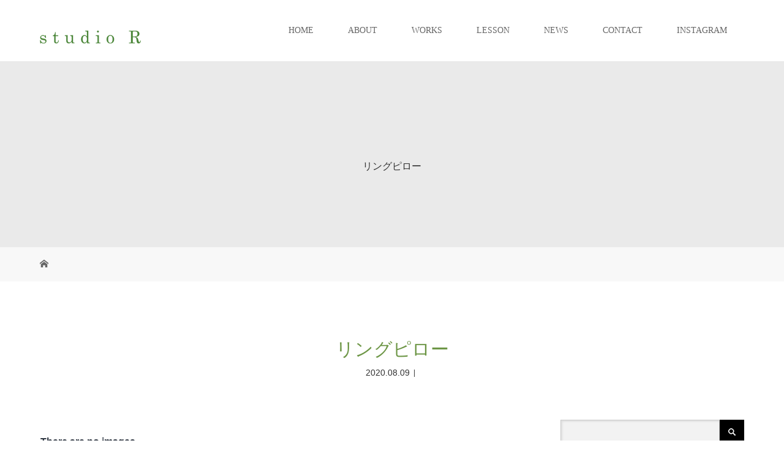

--- FILE ---
content_type: text/html; charset=UTF-8
request_url: http://www.studio-r-flower.com/bwg_tag/ring-pillow/
body_size: 10053
content:
<!DOCTYPE html><html class="pc" dir="ltr" lang="ja" prefix="og: https://ogp.me/ns#"><head><meta charset="UTF-8"><meta name="description" content="スタジオアールは、花、草木の魅力を充分に引き出したデザインで、オーダーをいただいたお客様のためだけにアレンジ、コーディネイトいたします。"><meta name="viewport" content="width=device-width"> <!--[if lt IE 9]> <script src="http://www.studio-r-flower.com/wp-content/themes/story_tcd041/js/html5.js"></script> <![endif]--><script data-cfasync="false" id="ao_optimized_gfonts_config">WebFontConfig={google:{families:["Open Sans:300,400,500,600,700,800"] },classes:false, events:false, timeout:1500};</script><link rel="shortcut icon" href="http://www.studio-r-flower.com/wp-content/uploads/tcd-w/studior_fav.png"><link media="all" href="http://www.studio-r-flower.com/wp-content/cache/autoptimize/css/autoptimize_5da97048d4f9d73faa72484dc4c27f77.css" rel="stylesheet"><title>リングピロー | studio R</title><meta name="robots" content="max-image-preview:large" /><meta name="google-site-verification" content="9hCKmCLQf2cxR2Oll6I-eDOBYxoBl8c8JWdzr1P2ANs" /><link rel="canonical" href="http://www.studio-r-flower.com/bwg_tag/ring-pillow/" /><meta name="generator" content="All in One SEO (AIOSEO) 4.5.5" /><meta property="og:locale" content="ja_JP" /><meta property="og:site_name" content="studio R | スタジオアールは、花、草木の魅力を充分に引き出したデザインで、オーダーをいただいたお客様のためだけにアレンジ、コーディネイトいたします。" /><meta property="og:type" content="article" /><meta property="og:title" content="リングピロー | studio R" /><meta property="og:url" content="http://www.studio-r-flower.com/bwg_tag/ring-pillow/" /><meta property="og:image" content="http://www.studio-r-flower.com/wp-content/uploads/2021/12/STUDIOR_FABICON.jpg" /><meta property="og:image:width" content="512" /><meta property="og:image:height" content="512" /><meta property="article:published_time" content="2020-08-09T09:21:40+00:00" /><meta property="article:modified_time" content="2020-08-09T09:21:40+00:00" /><meta name="twitter:card" content="summary" /><meta name="twitter:title" content="リングピロー | studio R" /><meta name="twitter:image" content="http://www.studio-r-flower.com/wp-content/uploads/2021/12/STUDIOR_FABICON.jpg" /> <script type="application/ld+json" class="aioseo-schema">{"@context":"https:\/\/schema.org","@graph":[{"@type":"BreadcrumbList","@id":"http:\/\/www.studio-r-flower.com\/bwg_tag\/ring-pillow\/#breadcrumblist","itemListElement":[{"@type":"ListItem","@id":"http:\/\/www.studio-r-flower.com\/#listItem","position":1,"name":"\u5bb6","item":"http:\/\/www.studio-r-flower.com\/","nextItem":"http:\/\/www.studio-r-flower.com\/bwg_tag\/ring-pillow\/#listItem"},{"@type":"ListItem","@id":"http:\/\/www.studio-r-flower.com\/bwg_tag\/ring-pillow\/#listItem","position":2,"name":"\u30ea\u30f3\u30b0\u30d4\u30ed\u30fc","previousItem":"http:\/\/www.studio-r-flower.com\/#listItem"}]},{"@type":"Person","@id":"http:\/\/www.studio-r-flower.com\/#person","name":"studio R"},{"@type":"WebPage","@id":"http:\/\/www.studio-r-flower.com\/bwg_tag\/ring-pillow\/#webpage","url":"http:\/\/www.studio-r-flower.com\/bwg_tag\/ring-pillow\/","name":"\u30ea\u30f3\u30b0\u30d4\u30ed\u30fc | studio R","inLanguage":"ja","isPartOf":{"@id":"http:\/\/www.studio-r-flower.com\/#website"},"breadcrumb":{"@id":"http:\/\/www.studio-r-flower.com\/bwg_tag\/ring-pillow\/#breadcrumblist"},"datePublished":"2020-08-09T18:21:40+09:00","dateModified":"2020-08-09T18:21:40+09:00"},{"@type":"WebSite","@id":"http:\/\/www.studio-r-flower.com\/#website","url":"http:\/\/www.studio-r-flower.com\/","name":"studio R","description":"\u30b9\u30bf\u30b8\u30aa\u30a2\u30fc\u30eb\u306f\u3001\u82b1\u3001\u8349\u6728\u306e\u9b45\u529b\u3092\u5145\u5206\u306b\u5f15\u304d\u51fa\u3057\u305f\u30c7\u30b6\u30a4\u30f3\u3067\u3001\u30aa\u30fc\u30c0\u30fc\u3092\u3044\u305f\u3060\u3044\u305f\u304a\u5ba2\u69d8\u306e\u305f\u3081\u3060\u3051\u306b\u30a2\u30ec\u30f3\u30b8\u3001\u30b3\u30fc\u30c7\u30a3\u30cd\u30a4\u30c8\u3044\u305f\u3057\u307e\u3059\u3002","inLanguage":"ja","publisher":{"@id":"http:\/\/www.studio-r-flower.com\/#person"}}]}</script> <link rel='dns-prefetch' href='//www.google.com' /><link href='https://fonts.gstatic.com' crossorigin='anonymous' rel='preconnect' /><link href='https://ajax.googleapis.com' rel='preconnect' /><link href='https://fonts.googleapis.com' rel='preconnect' /> <script type='text/javascript' src='http://www.studio-r-flower.com/wp-includes/js/jquery/jquery.js?ver=1.12.4-wp'></script> <script defer type='text/javascript' src='http://www.studio-r-flower.com/wp-includes/js/jquery/jquery-migrate.min.js?ver=1.4.1'></script> <script defer type='text/javascript' src='http://www.studio-r-flower.com/wp-content/cache/autoptimize/js/autoptimize_single_3fb461c1b082f494c9e0eaaafcf8bd72.js?ver=1.2.2'></script> <script defer src="[data-uri]"></script> <script defer type='text/javascript' src='http://www.studio-r-flower.com/wp-content/cache/autoptimize/js/autoptimize_single_0acd85d22ed4596bd15b48234d4bae31.js?ver=1.0.0'></script> <script defer type='text/javascript' src='http://www.studio-r-flower.com/wp-content/plugins/photo-gallery/js/jquery.lazy.min.js?ver=1.8.20'></script> <script defer type='text/javascript' src='http://www.studio-r-flower.com/wp-content/plugins/photo-gallery/js/jquery.sumoselect.min.js?ver=3.4.6'></script> <script defer type='text/javascript' src='http://www.studio-r-flower.com/wp-content/plugins/photo-gallery/js/tocca.min.js?ver=2.0.9'></script> <script defer type='text/javascript' src='http://www.studio-r-flower.com/wp-content/plugins/photo-gallery/js/jquery.mCustomScrollbar.concat.min.js?ver=3.1.5'></script> <script defer type='text/javascript' src='http://www.studio-r-flower.com/wp-content/plugins/photo-gallery/js/jquery.fullscreen.min.js?ver=0.6.0'></script> <script defer src="[data-uri]"></script> <script defer type='text/javascript' src='http://www.studio-r-flower.com/wp-content/plugins/photo-gallery/js/scripts.min.js?ver=1.8.20'></script> <script defer type='text/javascript' src='http://www.studio-r-flower.com/wp-content/themes/story_tcd041/js/slick.min.js?ver=1.8'></script> <script defer type='text/javascript' src='http://www.studio-r-flower.com/wp-content/cache/autoptimize/js/autoptimize_single_4e64e5d8c47b2e1d4313f05c4c0a1fba.js?ver=1.8'></script> <script defer type='text/javascript' src='http://www.studio-r-flower.com/wp-content/cache/autoptimize/js/autoptimize_single_9338978f262d093b377cca6eab3aa919.js?ver=1.8'></script> <link rel='https://api.w.org/' href='http://www.studio-r-flower.com/wp-json/' /><link rel="EditURI" type="application/rsd+xml" title="RSD" href="http://www.studio-r-flower.com/xmlrpc.php?rsd" /><link rel="wlwmanifest" type="application/wlwmanifest+xml" href="http://www.studio-r-flower.com/wp-includes/wlwmanifest.xml" /><link rel='prev' title='ティッシュケース' href='http://www.studio-r-flower.com/bwg_tag/tissue-box/' /><link rel='next' title='ヘアード' href='http://www.studio-r-flower.com/bwg_tag/haired/' /><meta name="generator" content="WordPress 5.4.2" /><link rel='shortlink' href='http://www.studio-r-flower.com/?p=1807' /><link rel="alternate" type="application/json+oembed" href="http://www.studio-r-flower.com/wp-json/oembed/1.0/embed?url=http%3A%2F%2Fwww.studio-r-flower.com%2Fbwg_tag%2Fring-pillow%2F" /><link rel="alternate" type="text/xml+oembed" href="http://www.studio-r-flower.com/wp-json/oembed/1.0/embed?url=http%3A%2F%2Fwww.studio-r-flower.com%2Fbwg_tag%2Fring-pillow%2F&#038;format=xml" /><link rel="icon" href="http://www.studio-r-flower.com/wp-content/uploads/2021/12/cropped-STUDIOR_FABICON-32x32.jpg" sizes="32x32" /><link rel="icon" href="http://www.studio-r-flower.com/wp-content/uploads/2021/12/cropped-STUDIOR_FABICON-192x192.jpg" sizes="192x192" /><link rel="apple-touch-icon" href="http://www.studio-r-flower.com/wp-content/uploads/2021/12/cropped-STUDIOR_FABICON-180x180.jpg" /><meta name="msapplication-TileImage" content="http://www.studio-r-flower.com/wp-content/uploads/2021/12/cropped-STUDIOR_FABICON-270x270.jpg" /><script data-cfasync="false" id="ao_optimized_gfonts_webfontloader">(function() {var wf = document.createElement('script');wf.src='https://ajax.googleapis.com/ajax/libs/webfont/1/webfont.js';wf.type='text/javascript';wf.async='true';var s=document.getElementsByTagName('script')[0];s.parentNode.insertBefore(wf, s);})();</script></head><body class="bwg_tag-template-default single single-bwg_tag postid-1807 font-type2"><header class="header"><div class="header-bar " style="background-color: #FFFFFF; color: #666666;"><div class="header-bar-inner inner"><div class="logo logo-image"><a href="http://www.studio-r-flower.com/" data-label="studio R"><img class="h_logo" src="http://www.studio-r-flower.com/wp-content/uploads/2017/11/logo_studior_mo.png" alt="studio R"></a></div> <a href="#" id="global-nav-button" class="global-nav-button"></a><nav id="global-nav" class="global-nav"><ul id="menu-202308" class="menu"><li id="menu-item-2922" class="menu-item menu-item-type-custom menu-item-object-custom menu-item-home menu-item-2922"><a href="http://www.studio-r-flower.com/"><span></span>HOME</a></li><li id="menu-item-388" class="menu-item menu-item-type-post_type menu-item-object-page menu-item-388"><a href="http://www.studio-r-flower.com/about/"><span></span>ABOUT</a></li><li id="menu-item-2979" class="menu-item menu-item-type-custom menu-item-object-custom menu-item-has-children menu-item-2979"><a href="http://www.studio-r-flower.com/mansion/"><span></span>WORKS</a><ul class="sub-menu"><li id="menu-item-2915" class="menu-item menu-item-type-post_type menu-item-object-page menu-item-2915"><a href="http://www.studio-r-flower.com/mansion/"><span></span>マンション</a></li><li id="menu-item-2916" class="menu-item menu-item-type-post_type menu-item-object-page menu-item-2916"><a href="http://www.studio-r-flower.com/housing/"><span></span>個人宅</a></li><li id="menu-item-2918" class="menu-item menu-item-type-post_type menu-item-object-page menu-item-2918"><a href="http://www.studio-r-flower.com/salon/"><span></span>理美容系</a></li><li id="menu-item-2919" class="menu-item menu-item-type-post_type menu-item-object-page menu-item-2919"><a href="http://www.studio-r-flower.com/medical/"><span></span>医療系</a></li><li id="menu-item-2920" class="menu-item menu-item-type-post_type menu-item-object-page menu-item-2920"><a href="http://www.studio-r-flower.com/office/"><span></span>オフィス</a></li><li id="menu-item-2917" class="menu-item menu-item-type-post_type menu-item-object-page menu-item-2917"><a href="http://www.studio-r-flower.com/cafe/"><span></span>カフェ</a></li><li id="menu-item-2921" class="menu-item menu-item-type-post_type menu-item-object-page menu-item-2921"><a href="http://www.studio-r-flower.com/display/"><span></span>ディスプレイ</a></li><li id="menu-item-3023" class="menu-item menu-item-type-post_type menu-item-object-page menu-item-3023"><a href="http://www.studio-r-flower.com/flower-accessories/"><span></span>フラワーアクセサリー</a></li></ul></li><li id="menu-item-2912" class="menu-item menu-item-type-post_type menu-item-object-page menu-item-2912"><a href="http://www.studio-r-flower.com/report/"><span></span>LESSON</a></li><li id="menu-item-2923" class="menu-item menu-item-type-custom menu-item-object-custom menu-item-2923"><a href="http://www.studio-r-flower.com/news/"><span></span>NEWS</a></li><li id="menu-item-2911" class="menu-item menu-item-type-post_type menu-item-object-page menu-item-2911"><a href="http://www.studio-r-flower.com/contact/"><span></span>CONTACT</a></li><li id="menu-item-2924" class="menu-item menu-item-type-custom menu-item-object-custom menu-item-2924"><a href="https://www.instagram.com/studio_r_floraldesign/"><span></span>INSTAGRAM</a></li></ul></nav></div></div><div class="signage" style="background-image: url();"><div class="signage-content" style="text-shadow: px px px #"><h1 class="signage-title headline-font-type" style="color: #; font-size: px;">リングピロー</h1><p class="signage-title-sub" style="color: #; font-size: px;"></p></div></div><div class="breadcrumb-wrapper"><ul class="breadcrumb inner" itemscope itemtype="http://schema.org/BreadcrumbList"><li class="home" itemprop="itemListElement" itemscope itemtype="http://schema.org/ListItem"> <a href="http://www.studio-r-flower.com/" itemprop="item"> <span itemprop="name">HOME</span> </a><meta itemprop="position" content="1" /></li></ul></div></header><div class="main"><div class="inner"><div class="post-header"><h1 class="post-title headline-font-type" style="font-size: 30px;">リングピロー</h1><p class="post-meta"> <time class="post-date" datetime="2020-08-09">2020.08.09</time><span class="post-category"></span></p></div><div class="clearfix"><div class="primary fleft"><div class="post-content" style="font-size: 14px;"><div id="bwg_container1_0"         class="bwg_container bwg_thumbnail bwg_thumbnails "         data-right-click-protection="0"         data-bwg="0"         data-scroll="0"         data-gallery-type="thumbnails"         data-gallery-view-type="thumbnails"         data-current-url="/bwg_tag/ring-pillow/"         data-lightbox-url="http://www.studio-r-flower.com/wp-admin/admin-ajax.php?action=GalleryBox&#038;current_view=0&#038;gallery_id=0&#038;tag=87&#038;theme_id=1&#038;shortcode_id=38&#038;sort_by=order&#038;order_by=asc&#038;current_url=%2Fbwg_tag%2Fring-pillow%2F"         data-gallery-id="0"         data-popup-width="800"         data-popup-height="500"         data-is-album="gallery"         data-buttons-position="bottom"><div id="bwg_container2_0"><div id="ajax_loading_0" class="bwg_loading_div_1"><div class="bwg_loading_div_2"><div class="bwg_loading_div_3"><div id="loading_div_0" class="bwg_spider_ajax_loading"></div></div></div></div><form id="gal_front_form_0"              class="bwg-hidden"              method="post"              action="#"              data-current="0"              data-shortcode-id="38"              data-gallery-type="thumbnails"              data-gallery-id="0"              data-tag="87"              data-album-id="0"              data-theme-id="1"              data-ajax-url="http://www.studio-r-flower.com/wp-admin/admin-ajax.php?action=bwg_frontend_data"><div id="bwg_container3_0" class="bwg-background bwg-background-0"><div style="width:100%"><div class="wd_error"><p><strong>There are no images.</strong></p></div></div></div></form><div id="bwg_spider_popup_loading_0" class="bwg_spider_popup_loading"></div><div id="spider_popup_overlay_0" class="spider_popup_overlay" onclick="spider_destroypopup(1000)"></div> <input type="hidden" id="bwg_random_seed_0" value="1983298016"></div></div> <script defer src="[data-uri]"></script> </div><div class="single_share clearfix" id="single_share_bottom"><div class="share-type2 share-btm"><div class="sns mt10"><ul class="type2 clearfix"><li class="twitter"> <a href="http://twitter.com/share?text=%E3%83%AA%E3%83%B3%E3%82%B0%E3%83%94%E3%83%AD%E3%83%BC&url=http%3A%2F%2Fwww.studio-r-flower.com%2Fbwg_tag%2Fring-pillow%2F&via=&tw_p=tweetbutton&related=" onclick="javascript:window.open(this.href, '', 'menubar=no,toolbar=no,resizable=yes,scrollbars=yes,height=400,width=600');return false;"><i class="icon-twitter"></i><span class="ttl">Tweet</span><span class="share-count"></span></a></li><li class="facebook"> <a href="//www.facebook.com/sharer/sharer.php?u=http://www.studio-r-flower.com/bwg_tag/ring-pillow/&amp;t=%E3%83%AA%E3%83%B3%E3%82%B0%E3%83%94%E3%83%AD%E3%83%BC" class="facebook-btn-icon-link" target="blank" rel="nofollow"><i class="icon-facebook"></i><span class="ttl">Share</span><span class="share-count"></span></a></li><li class="googleplus"> <a href="https://plus.google.com/share?url=http%3A%2F%2Fwww.studio-r-flower.com%2Fbwg_tag%2Fring-pillow%2F" onclick="javascript:window.open(this.href, '', 'menubar=no,toolbar=no,resizable=yes,scrollbars=yes,height=600,width=500');return false;"><i class="icon-google-plus"></i><span class="ttl">+1</span><span class="share-count"></span></a></li><li class="pinterest"> <a rel="nofollow" target="_blank" href="https://www.pinterest.com/pin/create/button/?url=http%3A%2F%2Fwww.studio-r-flower.com%2Fbwg_tag%2Fring-pillow%2F&media=&description=%E3%83%AA%E3%83%B3%E3%82%B0%E3%83%94%E3%83%AD%E3%83%BC"><i class="icon-pinterest"></i><span class="ttl">Pin&nbsp;it</span></a></li></ul></div></div></div><ul class="nav-links01 headline-font-type clearfix"><li class="nav-links01-previous"> <a href="http://www.studio-r-flower.com/bwg_tag/tissue-box/">ティッシュケース</a></li><li class="nav-links01-next"> <a href="http://www.studio-r-flower.com/bwg_tag/haired/">ヘアード</a></li></ul><section><h3 class="headline-bar">関連記事</h3><div class="flex flex-wrap"><article class="article01 clearfix"> <a class="article01-thumbnail thumbnail01" href="http://www.studio-r-flower.com/2018/06/08/180602/"> <img width="280" height="280" src="http://www.studio-r-flower.com/wp-content/plugins/native-lazyload/assets/images/placeholder.svg" class="attachment-size1 size-size1 wp-post-image native-lazyload-js-fallback" alt="" loading="lazy" data-src="http://www.studio-r-flower.com/wp-content/uploads/2018/06/IMG_3233-280x280.jpg" data-srcset="http://www.studio-r-flower.com/wp-content/uploads/2018/06/IMG_3233-280x280.jpg 280w, http://www.studio-r-flower.com/wp-content/uploads/2018/06/IMG_3233-150x150.jpg 150w, http://www.studio-r-flower.com/wp-content/uploads/2018/06/IMG_3233-300x300.jpg 300w, http://www.studio-r-flower.com/wp-content/uploads/2018/06/IMG_3233-120x120.jpg 120w" data-sizes="(max-width: 280px) 100vw, 280px" /> </a><h4 class="article01-title headline-font-type"> <a href="http://www.studio-r-flower.com/2018/06/08/180602/">思いがけない出会い</a></h4></article><article class="article01 clearfix"> <a class="article01-thumbnail thumbnail01" href="http://www.studio-r-flower.com/2019/04/01/%e6%a1%9c%e3%82%b7%e3%83%bc%e3%82%ba%e3%83%b3/"> <img width="280" height="280" src="http://www.studio-r-flower.com/wp-content/plugins/native-lazyload/assets/images/placeholder.svg" class="attachment-size1 size-size1 wp-post-image native-lazyload-js-fallback" alt="" loading="lazy" data-src="http://www.studio-r-flower.com/wp-content/uploads/2019/04/IMG_4855-280x280.jpg" data-srcset="http://www.studio-r-flower.com/wp-content/uploads/2019/04/IMG_4855-280x280.jpg 280w, http://www.studio-r-flower.com/wp-content/uploads/2019/04/IMG_4855-150x150.jpg 150w, http://www.studio-r-flower.com/wp-content/uploads/2019/04/IMG_4855-300x300.jpg 300w, http://www.studio-r-flower.com/wp-content/uploads/2019/04/IMG_4855-120x120.jpg 120w" data-sizes="(max-width: 280px) 100vw, 280px" /> </a><h4 class="article01-title headline-font-type"> <a href="http://www.studio-r-flower.com/2019/04/01/%e6%a1%9c%e3%82%b7%e3%83%bc%e3%82%ba%e3%83%b3/">桜シーズン</a></h4></article><article class="article01 clearfix"> <a class="article01-thumbnail thumbnail01" href="http://www.studio-r-flower.com/2019/02/14/20190214/"> <img width="280" height="280" src="http://www.studio-r-flower.com/wp-content/plugins/native-lazyload/assets/images/placeholder.svg" class="attachment-size1 size-size1 wp-post-image native-lazyload-js-fallback" alt="" loading="lazy" data-src="http://www.studio-r-flower.com/wp-content/uploads/2019/02/R0004378-280x280.jpg" data-srcset="http://www.studio-r-flower.com/wp-content/uploads/2019/02/R0004378-280x280.jpg 280w, http://www.studio-r-flower.com/wp-content/uploads/2019/02/R0004378-150x150.jpg 150w, http://www.studio-r-flower.com/wp-content/uploads/2019/02/R0004378-300x300.jpg 300w, http://www.studio-r-flower.com/wp-content/uploads/2019/02/R0004378-120x120.jpg 120w" data-sizes="(max-width: 280px) 100vw, 280px" /> </a><h4 class="article01-title headline-font-type"> <a href="http://www.studio-r-flower.com/2019/02/14/20190214/">IPM2019視察に行ってきました</a></h4></article><article class="article01 clearfix"> <a class="article01-thumbnail thumbnail01" href="http://www.studio-r-flower.com/2018/06/17/180603/"> <img width="280" height="280" src="http://www.studio-r-flower.com/wp-content/plugins/native-lazyload/assets/images/placeholder.svg" class="attachment-size1 size-size1 wp-post-image native-lazyload-js-fallback" alt="" loading="lazy" data-src="http://www.studio-r-flower.com/wp-content/uploads/2018/06/IMG_3291-280x280.jpg" data-srcset="http://www.studio-r-flower.com/wp-content/uploads/2018/06/IMG_3291-280x280.jpg 280w, http://www.studio-r-flower.com/wp-content/uploads/2018/06/IMG_3291-150x150.jpg 150w, http://www.studio-r-flower.com/wp-content/uploads/2018/06/IMG_3291-300x300.jpg 300w, http://www.studio-r-flower.com/wp-content/uploads/2018/06/IMG_3291-120x120.jpg 120w" data-sizes="(max-width: 280px) 100vw, 280px" /> </a><h4 class="article01-title headline-font-type"> <a href="http://www.studio-r-flower.com/2018/06/17/180603/">試作</a></h4></article><article class="article01 clearfix"> <a class="article01-thumbnail thumbnail01" href="http://www.studio-r-flower.com/2019/06/03/rut-bryk/"> <img width="280" height="280" src="http://www.studio-r-flower.com/wp-content/plugins/native-lazyload/assets/images/placeholder.svg" class="attachment-size1 size-size1 wp-post-image native-lazyload-js-fallback" alt="" loading="lazy" data-src="http://www.studio-r-flower.com/wp-content/uploads/2019/06/IMG_5048-e1559524388257-280x280.jpg" data-srcset="http://www.studio-r-flower.com/wp-content/uploads/2019/06/IMG_5048-e1559524388257-280x280.jpg 280w, http://www.studio-r-flower.com/wp-content/uploads/2019/06/IMG_5048-e1559524388257-150x150.jpg 150w, http://www.studio-r-flower.com/wp-content/uploads/2019/06/IMG_5048-e1559524388257-300x300.jpg 300w, http://www.studio-r-flower.com/wp-content/uploads/2019/06/IMG_5048-e1559524388257-120x120.jpg 120w" data-sizes="(max-width: 280px) 100vw, 280px" /> </a><h4 class="article01-title headline-font-type"> <a href="http://www.studio-r-flower.com/2019/06/03/rut-bryk/">RUT BRYK</a></h4></article><article class="article01 clearfix"> <a class="article01-thumbnail thumbnail01" href="http://www.studio-r-flower.com/2019/10/25/20191025/"> <img width="280" height="280" src="http://www.studio-r-flower.com/wp-content/plugins/native-lazyload/assets/images/placeholder.svg" class="attachment-size1 size-size1 wp-post-image native-lazyload-js-fallback" alt="" loading="lazy" data-src="http://www.studio-r-flower.com/wp-content/uploads/2019/10/IMG_6066-e1571956357912-280x280.jpg" data-srcset="http://www.studio-r-flower.com/wp-content/uploads/2019/10/IMG_6066-e1571956357912-280x280.jpg 280w, http://www.studio-r-flower.com/wp-content/uploads/2019/10/IMG_6066-e1571956357912-150x150.jpg 150w, http://www.studio-r-flower.com/wp-content/uploads/2019/10/IMG_6066-e1571956357912-300x300.jpg 300w, http://www.studio-r-flower.com/wp-content/uploads/2019/10/IMG_6066-e1571956357912-120x120.jpg 120w" data-sizes="(max-width: 280px) 100vw, 280px" /> </a><h4 class="article01-title headline-font-type"> <a href="http://www.studio-r-flower.com/2019/10/25/20191025/">紅葉のコキア</a></h4></article><article class="article01 clearfix"> <a class="article01-thumbnail thumbnail01" href="http://www.studio-r-flower.com/2018/06/03/180601/"> <img width="280" height="280" src="http://www.studio-r-flower.com/wp-content/plugins/native-lazyload/assets/images/placeholder.svg" class="attachment-size1 size-size1 wp-post-image native-lazyload-js-fallback" alt="" loading="lazy" data-src="http://www.studio-r-flower.com/wp-content/uploads/2017/11/IMG_5583_thum-535x356-280x280.jpg" data-srcset="http://www.studio-r-flower.com/wp-content/uploads/2017/11/IMG_5583_thum-535x356-280x280.jpg 280w, http://www.studio-r-flower.com/wp-content/uploads/2017/11/IMG_5583_thum-535x356-150x150.jpg 150w, http://www.studio-r-flower.com/wp-content/uploads/2017/11/IMG_5583_thum-535x356-300x300.jpg 300w, http://www.studio-r-flower.com/wp-content/uploads/2017/11/IMG_5583_thum-535x356-120x120.jpg 120w" data-sizes="(max-width: 280px) 100vw, 280px" /> </a><h4 class="article01-title headline-font-type"> <a href="http://www.studio-r-flower.com/2018/06/03/180601/">ブログ、始めました</a></h4></article><article class="article01 clearfix"> <a class="article01-thumbnail thumbnail01" href="http://www.studio-r-flower.com/2019/11/22/%e7%b4%85%e8%91%89%e5%89%8d%e3%81%ae%e9%9d%99%e3%81%91%e3%81%95/"> <img width="280" height="280" src="http://www.studio-r-flower.com/wp-content/plugins/native-lazyload/assets/images/placeholder.svg" class="attachment-size1 size-size1 wp-post-image native-lazyload-js-fallback" alt="" loading="lazy" data-src="http://www.studio-r-flower.com/wp-content/uploads/2019/11/IMG_6083-280x280.jpg" data-srcset="http://www.studio-r-flower.com/wp-content/uploads/2019/11/IMG_6083-280x280.jpg 280w, http://www.studio-r-flower.com/wp-content/uploads/2019/11/IMG_6083-150x150.jpg 150w, http://www.studio-r-flower.com/wp-content/uploads/2019/11/IMG_6083-300x300.jpg 300w, http://www.studio-r-flower.com/wp-content/uploads/2019/11/IMG_6083-120x120.jpg 120w" data-sizes="(max-width: 280px) 100vw, 280px" /> </a><h4 class="article01-title headline-font-type"> <a href="http://www.studio-r-flower.com/2019/11/22/%e7%b4%85%e8%91%89%e5%89%8d%e3%81%ae%e9%9d%99%e3%81%91%e3%81%95/">紅葉前の静けさ</a></h4></article></div></section></div><div class="secondary fright"><div class="side_widget clearfix widget_search" id="search-2"><form role="search" method="get" id="searchform" class="searchform" action="http://www.studio-r-flower.com/"><div> <label class="screen-reader-text" for="s">検索:</label> <input type="text" value="" name="s" id="s" /> <input type="submit" id="searchsubmit" value="検索" /></div></form></div><div class="side_widget clearfix widget_recent_entries" id="recent-posts-2"><h4 class="headline-bar">最近の投稿</h4><ul><li> <a href="http://www.studio-r-flower.com/2020/08/19/%e3%81%b2%e3%81%be%e3%82%8f%e3%82%8a%e7%95%91/">ひまわり畑</a></li><li> <a href="http://www.studio-r-flower.com/2019/11/22/%e7%b4%85%e8%91%89%e5%89%8d%e3%81%ae%e9%9d%99%e3%81%91%e3%81%95/">紅葉前の静けさ</a></li><li> <a href="http://www.studio-r-flower.com/2019/10/25/20191025/">紅葉のコキア</a></li></ul></div><div class="side_widget clearfix tcdw_category_list_widget" id="tcdw_category_list_widget-2"><h4 class="headline-bar mb0">カテゴリー</h4><ul class="list-group"><li class="cat-item cat-item-34"><a href="http://www.studio-r-flower.com/category/news/">お知らせ</a></li><li class="cat-item cat-item-42"><a href="http://www.studio-r-flower.com/category/others/">その他</a></li><li class="cat-item cat-item-70"><a href="http://www.studio-r-flower.com/category/flower-arrangemennt/">フラワーアレンジ</a></li><li class="cat-item cat-item-71"><a href="http://www.studio-r-flower.com/category/todays-flower/">今日のフラワー</a></li></ul></div><div class="side_widget clearfix tcdw_archive_list_widget" id="tcdw_archive_list_widget-3"><ul class="list-group"><li><a href='http://www.studio-r-flower.com/2020/08/'>2020年8月 <span class="count">（1)</span></a></li><li><a href='http://www.studio-r-flower.com/2019/11/'>2019年11月 <span class="count">（1)</span></a></li><li><a href='http://www.studio-r-flower.com/2019/10/'>2019年10月 <span class="count">（1)</span></a></li><li><a href='http://www.studio-r-flower.com/2019/08/'>2019年8月 <span class="count">（1)</span></a></li><li><a href='http://www.studio-r-flower.com/2019/06/'>2019年6月 <span class="count">（1)</span></a></li><li><a href='http://www.studio-r-flower.com/2019/04/'>2019年4月 <span class="count">（1)</span></a></li><li><a href='http://www.studio-r-flower.com/2019/02/'>2019年2月 <span class="count">（1)</span></a></li><li><a href='http://www.studio-r-flower.com/2018/06/'>2018年6月 <span class="count">（3)</span></a></li></ul></div></div></div></div></div><footer class="footer"><section class="footer-gallery"><h2 class="footer-gallery-title headline-font-type" style="font-size: 50px;"></h2><div class="footer-gallery-slider"></div></section><div class="footer-nav-wrapper" style="background-image: url(http://www.studio-r-flower.com/wp-content/uploads/2018/03/fooder01.jpg);"><div class="footer-nav inner"><div class="footer-nav-inner"><div class="footer-widget clearfix widget_nav_menu" id="nav_menu-22"><h3 class="footer-widget-title">ABOUT</h3><div class="menu-%e3%83%95%e3%83%83%e3%83%80%e3%83%bc%e3%83%a1%e3%83%8b%e3%83%a5%e3%83%bc%e3%82%a2%e3%83%90%e3%82%a6%e3%83%88-container"><ul id="menu-%e3%83%95%e3%83%83%e3%83%80%e3%83%bc%e3%83%a1%e3%83%8b%e3%83%a5%e3%83%bc%e3%82%a2%e3%83%90%e3%82%a6%e3%83%88" class="menu"><li id="menu-item-2987" class="menu-item menu-item-type-custom menu-item-object-custom menu-item-2987"><a href="http://www.studio-r-flower.com/about/">studio Rとは</a></li></ul></div></div><div class="footer-widget clearfix widget_nav_menu" id="nav_menu-20"><h3 class="footer-widget-title">WORKS</h3><div class="menu-%e3%83%95%e3%83%83%e3%83%80%e3%83%bc%e3%83%a1%e3%83%8b%e3%83%a5%e3%83%bc%e3%83%af%e3%83%bc%e3%82%af%e3%82%b9-container"><ul id="menu-%e3%83%95%e3%83%83%e3%83%80%e3%83%bc%e3%83%a1%e3%83%8b%e3%83%a5%e3%83%bc%e3%83%af%e3%83%bc%e3%82%af%e3%82%b9" class="menu"><li id="menu-item-2954" class="menu-item menu-item-type-post_type menu-item-object-page menu-item-2954"><a href="http://www.studio-r-flower.com/mansion/">マンション</a></li><li id="menu-item-2955" class="menu-item menu-item-type-post_type menu-item-object-page menu-item-2955"><a href="http://www.studio-r-flower.com/housing/">個人宅</a></li><li id="menu-item-2956" class="menu-item menu-item-type-post_type menu-item-object-page menu-item-2956"><a href="http://www.studio-r-flower.com/salon/">理美容系</a></li><li id="menu-item-2957" class="menu-item menu-item-type-post_type menu-item-object-page menu-item-2957"><a href="http://www.studio-r-flower.com/medical/">医療系</a></li><li id="menu-item-2958" class="menu-item menu-item-type-post_type menu-item-object-page menu-item-2958"><a href="http://www.studio-r-flower.com/office/">オフィス</a></li><li id="menu-item-2959" class="menu-item menu-item-type-post_type menu-item-object-page menu-item-2959"><a href="http://www.studio-r-flower.com/cafe/">カフェ</a></li><li id="menu-item-2960" class="menu-item menu-item-type-post_type menu-item-object-page menu-item-2960"><a href="http://www.studio-r-flower.com/display/">ディスプレイ</a></li><li id="menu-item-2961" class="menu-item menu-item-type-post_type menu-item-object-page menu-item-2961"><a href="http://www.studio-r-flower.com/flower-accessories/">フラワーアクセサリー</a></li></ul></div></div><div class="footer-widget clearfix widget_nav_menu" id="nav_menu-19"><h3 class="footer-widget-title">LESSON</h3><div class="menu-%e3%83%95%e3%83%83%e3%83%80%e3%83%bc%e3%83%a1%e3%83%8b%e3%83%a5%e3%83%bc%e3%83%ac%e3%83%9d%e3%83%bc%e3%83%88-container"><ul id="menu-%e3%83%95%e3%83%83%e3%83%80%e3%83%bc%e3%83%a1%e3%83%8b%e3%83%a5%e3%83%bc%e3%83%ac%e3%83%9d%e3%83%bc%e3%83%88" class="menu"><li id="menu-item-382" class="menu-item menu-item-type-post_type menu-item-object-page menu-item-382"><a href="http://www.studio-r-flower.com/report/">各種レッスンの開催</a></li></ul></div></div><div class="footer-widget clearfix widget_nav_menu" id="nav_menu-8"><h3 class="footer-widget-title">NEWS</h3><div class="menu-%e3%83%95%e3%83%83%e3%83%80%e3%83%bc%e3%83%a1%e3%83%8b%e3%83%a5%e3%83%bc%e3%83%8b%e3%83%a5%e3%83%bc%e3%82%b9-container"><ul id="menu-%e3%83%95%e3%83%83%e3%83%80%e3%83%bc%e3%83%a1%e3%83%8b%e3%83%a5%e3%83%bc%e3%83%8b%e3%83%a5%e3%83%bc%e3%82%b9" class="menu"><li id="menu-item-383" class="menu-item menu-item-type-post_type_archive menu-item-object-news menu-item-383"><a href="http://www.studio-r-flower.com/news/">ニュース</a></li></ul></div></div><div class="footer-widget clearfix widget_nav_menu" id="nav_menu-10"><h3 class="footer-widget-title">CONTACT</h3><div class="menu-%e3%83%95%e3%83%83%e3%83%80%e3%83%bc%e3%83%a1%e3%83%8b%e3%83%a5%e3%83%bc%e3%82%b3%e3%83%b3%e3%82%bf%e3%82%af%e3%83%88-container"><ul id="menu-%e3%83%95%e3%83%83%e3%83%80%e3%83%bc%e3%83%a1%e3%83%8b%e3%83%a5%e3%83%bc%e3%82%b3%e3%83%b3%e3%82%bf%e3%82%af%e3%83%88" class="menu"><li id="menu-item-387" class="menu-item menu-item-type-post_type menu-item-object-page menu-item-387"><a href="http://www.studio-r-flower.com/contact/">コンタクト</a></li></ul></div></div><div class="footer-widget clearfix widget_text" id="text-3"><h3 class="footer-widget-title">INSTAGRAM</h3><div class="textwidget"><p><a href="https://www.instagram.com/studio_r_floraldesign/" target="_blank" rel="noopener noreferrer">インスタグラム</a></p></div></div></div></div></div><div class="footer-content inner"><div class="footer-logo footer-logo-image"><a href="http://www.studio-r-flower.com/"><img class="f_logo" src="http://www.studio-r-flower.com/wp-content/uploads/2017/11/logo_studior_mo.png" alt="studio R"></a></div><p class="align1">〒336-0912  埼玉県さいたま市緑区馬場2-6-26</p></div><div class="footer-bar01"><div class="footer-bar01-inner"><ul class="social-nav"><li class="social-nav-instagram  social-nav-item"><a href="https://www.instagram.com/studio_r_floraldesign/" target="_blank"></a></li></ul><p class="copyright"><small>Copyright &copy; studio R. All rights reserved.</small></p><div id="pagetop" class="pagetop"> <a href="#"></a></div></div></div></footer> <script defer src="[data-uri]"></script> <script defer src="[data-uri]"></script> <script defer type='text/javascript' src='http://www.studio-r-flower.com/wp-content/cache/autoptimize/js/autoptimize_single_f89263c0c2f24398a1df52eead69f5f8.js?ver=5.3.2'></script> <script defer type='text/javascript' src='https://www.google.com/recaptcha/api.js?render=6LcJPhkeAAAAAE3sH3YyrNmKldrL5LlOqGbZB7-T&#038;ver=3.0'></script> <script defer src="[data-uri]"></script> <script defer type='text/javascript' src='http://www.studio-r-flower.com/wp-content/cache/autoptimize/js/autoptimize_single_56fe09b498fc1a1441d6d9d4f0634fa4.js?ver=5.3.2'></script> <script defer type='text/javascript' src='http://www.studio-r-flower.com/wp-content/cache/autoptimize/js/autoptimize_single_8964021f0a1463feb18304232a6aa9c2.js?ver=1.8'></script> <script defer type='text/javascript' src='http://www.studio-r-flower.com/wp-includes/js/wp-embed.min.js?ver=5.4.2'></script> <script defer src="[data-uri]"></script> </body></html>

--- FILE ---
content_type: text/html; charset=utf-8
request_url: https://www.google.com/recaptcha/api2/anchor?ar=1&k=6LcJPhkeAAAAAE3sH3YyrNmKldrL5LlOqGbZB7-T&co=aHR0cDovL3d3dy5zdHVkaW8tci1mbG93ZXIuY29tOjgw&hl=en&v=PoyoqOPhxBO7pBk68S4YbpHZ&size=invisible&anchor-ms=20000&execute-ms=30000&cb=l3kp4qpo6g5a
body_size: 48556
content:
<!DOCTYPE HTML><html dir="ltr" lang="en"><head><meta http-equiv="Content-Type" content="text/html; charset=UTF-8">
<meta http-equiv="X-UA-Compatible" content="IE=edge">
<title>reCAPTCHA</title>
<style type="text/css">
/* cyrillic-ext */
@font-face {
  font-family: 'Roboto';
  font-style: normal;
  font-weight: 400;
  font-stretch: 100%;
  src: url(//fonts.gstatic.com/s/roboto/v48/KFO7CnqEu92Fr1ME7kSn66aGLdTylUAMa3GUBHMdazTgWw.woff2) format('woff2');
  unicode-range: U+0460-052F, U+1C80-1C8A, U+20B4, U+2DE0-2DFF, U+A640-A69F, U+FE2E-FE2F;
}
/* cyrillic */
@font-face {
  font-family: 'Roboto';
  font-style: normal;
  font-weight: 400;
  font-stretch: 100%;
  src: url(//fonts.gstatic.com/s/roboto/v48/KFO7CnqEu92Fr1ME7kSn66aGLdTylUAMa3iUBHMdazTgWw.woff2) format('woff2');
  unicode-range: U+0301, U+0400-045F, U+0490-0491, U+04B0-04B1, U+2116;
}
/* greek-ext */
@font-face {
  font-family: 'Roboto';
  font-style: normal;
  font-weight: 400;
  font-stretch: 100%;
  src: url(//fonts.gstatic.com/s/roboto/v48/KFO7CnqEu92Fr1ME7kSn66aGLdTylUAMa3CUBHMdazTgWw.woff2) format('woff2');
  unicode-range: U+1F00-1FFF;
}
/* greek */
@font-face {
  font-family: 'Roboto';
  font-style: normal;
  font-weight: 400;
  font-stretch: 100%;
  src: url(//fonts.gstatic.com/s/roboto/v48/KFO7CnqEu92Fr1ME7kSn66aGLdTylUAMa3-UBHMdazTgWw.woff2) format('woff2');
  unicode-range: U+0370-0377, U+037A-037F, U+0384-038A, U+038C, U+038E-03A1, U+03A3-03FF;
}
/* math */
@font-face {
  font-family: 'Roboto';
  font-style: normal;
  font-weight: 400;
  font-stretch: 100%;
  src: url(//fonts.gstatic.com/s/roboto/v48/KFO7CnqEu92Fr1ME7kSn66aGLdTylUAMawCUBHMdazTgWw.woff2) format('woff2');
  unicode-range: U+0302-0303, U+0305, U+0307-0308, U+0310, U+0312, U+0315, U+031A, U+0326-0327, U+032C, U+032F-0330, U+0332-0333, U+0338, U+033A, U+0346, U+034D, U+0391-03A1, U+03A3-03A9, U+03B1-03C9, U+03D1, U+03D5-03D6, U+03F0-03F1, U+03F4-03F5, U+2016-2017, U+2034-2038, U+203C, U+2040, U+2043, U+2047, U+2050, U+2057, U+205F, U+2070-2071, U+2074-208E, U+2090-209C, U+20D0-20DC, U+20E1, U+20E5-20EF, U+2100-2112, U+2114-2115, U+2117-2121, U+2123-214F, U+2190, U+2192, U+2194-21AE, U+21B0-21E5, U+21F1-21F2, U+21F4-2211, U+2213-2214, U+2216-22FF, U+2308-230B, U+2310, U+2319, U+231C-2321, U+2336-237A, U+237C, U+2395, U+239B-23B7, U+23D0, U+23DC-23E1, U+2474-2475, U+25AF, U+25B3, U+25B7, U+25BD, U+25C1, U+25CA, U+25CC, U+25FB, U+266D-266F, U+27C0-27FF, U+2900-2AFF, U+2B0E-2B11, U+2B30-2B4C, U+2BFE, U+3030, U+FF5B, U+FF5D, U+1D400-1D7FF, U+1EE00-1EEFF;
}
/* symbols */
@font-face {
  font-family: 'Roboto';
  font-style: normal;
  font-weight: 400;
  font-stretch: 100%;
  src: url(//fonts.gstatic.com/s/roboto/v48/KFO7CnqEu92Fr1ME7kSn66aGLdTylUAMaxKUBHMdazTgWw.woff2) format('woff2');
  unicode-range: U+0001-000C, U+000E-001F, U+007F-009F, U+20DD-20E0, U+20E2-20E4, U+2150-218F, U+2190, U+2192, U+2194-2199, U+21AF, U+21E6-21F0, U+21F3, U+2218-2219, U+2299, U+22C4-22C6, U+2300-243F, U+2440-244A, U+2460-24FF, U+25A0-27BF, U+2800-28FF, U+2921-2922, U+2981, U+29BF, U+29EB, U+2B00-2BFF, U+4DC0-4DFF, U+FFF9-FFFB, U+10140-1018E, U+10190-1019C, U+101A0, U+101D0-101FD, U+102E0-102FB, U+10E60-10E7E, U+1D2C0-1D2D3, U+1D2E0-1D37F, U+1F000-1F0FF, U+1F100-1F1AD, U+1F1E6-1F1FF, U+1F30D-1F30F, U+1F315, U+1F31C, U+1F31E, U+1F320-1F32C, U+1F336, U+1F378, U+1F37D, U+1F382, U+1F393-1F39F, U+1F3A7-1F3A8, U+1F3AC-1F3AF, U+1F3C2, U+1F3C4-1F3C6, U+1F3CA-1F3CE, U+1F3D4-1F3E0, U+1F3ED, U+1F3F1-1F3F3, U+1F3F5-1F3F7, U+1F408, U+1F415, U+1F41F, U+1F426, U+1F43F, U+1F441-1F442, U+1F444, U+1F446-1F449, U+1F44C-1F44E, U+1F453, U+1F46A, U+1F47D, U+1F4A3, U+1F4B0, U+1F4B3, U+1F4B9, U+1F4BB, U+1F4BF, U+1F4C8-1F4CB, U+1F4D6, U+1F4DA, U+1F4DF, U+1F4E3-1F4E6, U+1F4EA-1F4ED, U+1F4F7, U+1F4F9-1F4FB, U+1F4FD-1F4FE, U+1F503, U+1F507-1F50B, U+1F50D, U+1F512-1F513, U+1F53E-1F54A, U+1F54F-1F5FA, U+1F610, U+1F650-1F67F, U+1F687, U+1F68D, U+1F691, U+1F694, U+1F698, U+1F6AD, U+1F6B2, U+1F6B9-1F6BA, U+1F6BC, U+1F6C6-1F6CF, U+1F6D3-1F6D7, U+1F6E0-1F6EA, U+1F6F0-1F6F3, U+1F6F7-1F6FC, U+1F700-1F7FF, U+1F800-1F80B, U+1F810-1F847, U+1F850-1F859, U+1F860-1F887, U+1F890-1F8AD, U+1F8B0-1F8BB, U+1F8C0-1F8C1, U+1F900-1F90B, U+1F93B, U+1F946, U+1F984, U+1F996, U+1F9E9, U+1FA00-1FA6F, U+1FA70-1FA7C, U+1FA80-1FA89, U+1FA8F-1FAC6, U+1FACE-1FADC, U+1FADF-1FAE9, U+1FAF0-1FAF8, U+1FB00-1FBFF;
}
/* vietnamese */
@font-face {
  font-family: 'Roboto';
  font-style: normal;
  font-weight: 400;
  font-stretch: 100%;
  src: url(//fonts.gstatic.com/s/roboto/v48/KFO7CnqEu92Fr1ME7kSn66aGLdTylUAMa3OUBHMdazTgWw.woff2) format('woff2');
  unicode-range: U+0102-0103, U+0110-0111, U+0128-0129, U+0168-0169, U+01A0-01A1, U+01AF-01B0, U+0300-0301, U+0303-0304, U+0308-0309, U+0323, U+0329, U+1EA0-1EF9, U+20AB;
}
/* latin-ext */
@font-face {
  font-family: 'Roboto';
  font-style: normal;
  font-weight: 400;
  font-stretch: 100%;
  src: url(//fonts.gstatic.com/s/roboto/v48/KFO7CnqEu92Fr1ME7kSn66aGLdTylUAMa3KUBHMdazTgWw.woff2) format('woff2');
  unicode-range: U+0100-02BA, U+02BD-02C5, U+02C7-02CC, U+02CE-02D7, U+02DD-02FF, U+0304, U+0308, U+0329, U+1D00-1DBF, U+1E00-1E9F, U+1EF2-1EFF, U+2020, U+20A0-20AB, U+20AD-20C0, U+2113, U+2C60-2C7F, U+A720-A7FF;
}
/* latin */
@font-face {
  font-family: 'Roboto';
  font-style: normal;
  font-weight: 400;
  font-stretch: 100%;
  src: url(//fonts.gstatic.com/s/roboto/v48/KFO7CnqEu92Fr1ME7kSn66aGLdTylUAMa3yUBHMdazQ.woff2) format('woff2');
  unicode-range: U+0000-00FF, U+0131, U+0152-0153, U+02BB-02BC, U+02C6, U+02DA, U+02DC, U+0304, U+0308, U+0329, U+2000-206F, U+20AC, U+2122, U+2191, U+2193, U+2212, U+2215, U+FEFF, U+FFFD;
}
/* cyrillic-ext */
@font-face {
  font-family: 'Roboto';
  font-style: normal;
  font-weight: 500;
  font-stretch: 100%;
  src: url(//fonts.gstatic.com/s/roboto/v48/KFO7CnqEu92Fr1ME7kSn66aGLdTylUAMa3GUBHMdazTgWw.woff2) format('woff2');
  unicode-range: U+0460-052F, U+1C80-1C8A, U+20B4, U+2DE0-2DFF, U+A640-A69F, U+FE2E-FE2F;
}
/* cyrillic */
@font-face {
  font-family: 'Roboto';
  font-style: normal;
  font-weight: 500;
  font-stretch: 100%;
  src: url(//fonts.gstatic.com/s/roboto/v48/KFO7CnqEu92Fr1ME7kSn66aGLdTylUAMa3iUBHMdazTgWw.woff2) format('woff2');
  unicode-range: U+0301, U+0400-045F, U+0490-0491, U+04B0-04B1, U+2116;
}
/* greek-ext */
@font-face {
  font-family: 'Roboto';
  font-style: normal;
  font-weight: 500;
  font-stretch: 100%;
  src: url(//fonts.gstatic.com/s/roboto/v48/KFO7CnqEu92Fr1ME7kSn66aGLdTylUAMa3CUBHMdazTgWw.woff2) format('woff2');
  unicode-range: U+1F00-1FFF;
}
/* greek */
@font-face {
  font-family: 'Roboto';
  font-style: normal;
  font-weight: 500;
  font-stretch: 100%;
  src: url(//fonts.gstatic.com/s/roboto/v48/KFO7CnqEu92Fr1ME7kSn66aGLdTylUAMa3-UBHMdazTgWw.woff2) format('woff2');
  unicode-range: U+0370-0377, U+037A-037F, U+0384-038A, U+038C, U+038E-03A1, U+03A3-03FF;
}
/* math */
@font-face {
  font-family: 'Roboto';
  font-style: normal;
  font-weight: 500;
  font-stretch: 100%;
  src: url(//fonts.gstatic.com/s/roboto/v48/KFO7CnqEu92Fr1ME7kSn66aGLdTylUAMawCUBHMdazTgWw.woff2) format('woff2');
  unicode-range: U+0302-0303, U+0305, U+0307-0308, U+0310, U+0312, U+0315, U+031A, U+0326-0327, U+032C, U+032F-0330, U+0332-0333, U+0338, U+033A, U+0346, U+034D, U+0391-03A1, U+03A3-03A9, U+03B1-03C9, U+03D1, U+03D5-03D6, U+03F0-03F1, U+03F4-03F5, U+2016-2017, U+2034-2038, U+203C, U+2040, U+2043, U+2047, U+2050, U+2057, U+205F, U+2070-2071, U+2074-208E, U+2090-209C, U+20D0-20DC, U+20E1, U+20E5-20EF, U+2100-2112, U+2114-2115, U+2117-2121, U+2123-214F, U+2190, U+2192, U+2194-21AE, U+21B0-21E5, U+21F1-21F2, U+21F4-2211, U+2213-2214, U+2216-22FF, U+2308-230B, U+2310, U+2319, U+231C-2321, U+2336-237A, U+237C, U+2395, U+239B-23B7, U+23D0, U+23DC-23E1, U+2474-2475, U+25AF, U+25B3, U+25B7, U+25BD, U+25C1, U+25CA, U+25CC, U+25FB, U+266D-266F, U+27C0-27FF, U+2900-2AFF, U+2B0E-2B11, U+2B30-2B4C, U+2BFE, U+3030, U+FF5B, U+FF5D, U+1D400-1D7FF, U+1EE00-1EEFF;
}
/* symbols */
@font-face {
  font-family: 'Roboto';
  font-style: normal;
  font-weight: 500;
  font-stretch: 100%;
  src: url(//fonts.gstatic.com/s/roboto/v48/KFO7CnqEu92Fr1ME7kSn66aGLdTylUAMaxKUBHMdazTgWw.woff2) format('woff2');
  unicode-range: U+0001-000C, U+000E-001F, U+007F-009F, U+20DD-20E0, U+20E2-20E4, U+2150-218F, U+2190, U+2192, U+2194-2199, U+21AF, U+21E6-21F0, U+21F3, U+2218-2219, U+2299, U+22C4-22C6, U+2300-243F, U+2440-244A, U+2460-24FF, U+25A0-27BF, U+2800-28FF, U+2921-2922, U+2981, U+29BF, U+29EB, U+2B00-2BFF, U+4DC0-4DFF, U+FFF9-FFFB, U+10140-1018E, U+10190-1019C, U+101A0, U+101D0-101FD, U+102E0-102FB, U+10E60-10E7E, U+1D2C0-1D2D3, U+1D2E0-1D37F, U+1F000-1F0FF, U+1F100-1F1AD, U+1F1E6-1F1FF, U+1F30D-1F30F, U+1F315, U+1F31C, U+1F31E, U+1F320-1F32C, U+1F336, U+1F378, U+1F37D, U+1F382, U+1F393-1F39F, U+1F3A7-1F3A8, U+1F3AC-1F3AF, U+1F3C2, U+1F3C4-1F3C6, U+1F3CA-1F3CE, U+1F3D4-1F3E0, U+1F3ED, U+1F3F1-1F3F3, U+1F3F5-1F3F7, U+1F408, U+1F415, U+1F41F, U+1F426, U+1F43F, U+1F441-1F442, U+1F444, U+1F446-1F449, U+1F44C-1F44E, U+1F453, U+1F46A, U+1F47D, U+1F4A3, U+1F4B0, U+1F4B3, U+1F4B9, U+1F4BB, U+1F4BF, U+1F4C8-1F4CB, U+1F4D6, U+1F4DA, U+1F4DF, U+1F4E3-1F4E6, U+1F4EA-1F4ED, U+1F4F7, U+1F4F9-1F4FB, U+1F4FD-1F4FE, U+1F503, U+1F507-1F50B, U+1F50D, U+1F512-1F513, U+1F53E-1F54A, U+1F54F-1F5FA, U+1F610, U+1F650-1F67F, U+1F687, U+1F68D, U+1F691, U+1F694, U+1F698, U+1F6AD, U+1F6B2, U+1F6B9-1F6BA, U+1F6BC, U+1F6C6-1F6CF, U+1F6D3-1F6D7, U+1F6E0-1F6EA, U+1F6F0-1F6F3, U+1F6F7-1F6FC, U+1F700-1F7FF, U+1F800-1F80B, U+1F810-1F847, U+1F850-1F859, U+1F860-1F887, U+1F890-1F8AD, U+1F8B0-1F8BB, U+1F8C0-1F8C1, U+1F900-1F90B, U+1F93B, U+1F946, U+1F984, U+1F996, U+1F9E9, U+1FA00-1FA6F, U+1FA70-1FA7C, U+1FA80-1FA89, U+1FA8F-1FAC6, U+1FACE-1FADC, U+1FADF-1FAE9, U+1FAF0-1FAF8, U+1FB00-1FBFF;
}
/* vietnamese */
@font-face {
  font-family: 'Roboto';
  font-style: normal;
  font-weight: 500;
  font-stretch: 100%;
  src: url(//fonts.gstatic.com/s/roboto/v48/KFO7CnqEu92Fr1ME7kSn66aGLdTylUAMa3OUBHMdazTgWw.woff2) format('woff2');
  unicode-range: U+0102-0103, U+0110-0111, U+0128-0129, U+0168-0169, U+01A0-01A1, U+01AF-01B0, U+0300-0301, U+0303-0304, U+0308-0309, U+0323, U+0329, U+1EA0-1EF9, U+20AB;
}
/* latin-ext */
@font-face {
  font-family: 'Roboto';
  font-style: normal;
  font-weight: 500;
  font-stretch: 100%;
  src: url(//fonts.gstatic.com/s/roboto/v48/KFO7CnqEu92Fr1ME7kSn66aGLdTylUAMa3KUBHMdazTgWw.woff2) format('woff2');
  unicode-range: U+0100-02BA, U+02BD-02C5, U+02C7-02CC, U+02CE-02D7, U+02DD-02FF, U+0304, U+0308, U+0329, U+1D00-1DBF, U+1E00-1E9F, U+1EF2-1EFF, U+2020, U+20A0-20AB, U+20AD-20C0, U+2113, U+2C60-2C7F, U+A720-A7FF;
}
/* latin */
@font-face {
  font-family: 'Roboto';
  font-style: normal;
  font-weight: 500;
  font-stretch: 100%;
  src: url(//fonts.gstatic.com/s/roboto/v48/KFO7CnqEu92Fr1ME7kSn66aGLdTylUAMa3yUBHMdazQ.woff2) format('woff2');
  unicode-range: U+0000-00FF, U+0131, U+0152-0153, U+02BB-02BC, U+02C6, U+02DA, U+02DC, U+0304, U+0308, U+0329, U+2000-206F, U+20AC, U+2122, U+2191, U+2193, U+2212, U+2215, U+FEFF, U+FFFD;
}
/* cyrillic-ext */
@font-face {
  font-family: 'Roboto';
  font-style: normal;
  font-weight: 900;
  font-stretch: 100%;
  src: url(//fonts.gstatic.com/s/roboto/v48/KFO7CnqEu92Fr1ME7kSn66aGLdTylUAMa3GUBHMdazTgWw.woff2) format('woff2');
  unicode-range: U+0460-052F, U+1C80-1C8A, U+20B4, U+2DE0-2DFF, U+A640-A69F, U+FE2E-FE2F;
}
/* cyrillic */
@font-face {
  font-family: 'Roboto';
  font-style: normal;
  font-weight: 900;
  font-stretch: 100%;
  src: url(//fonts.gstatic.com/s/roboto/v48/KFO7CnqEu92Fr1ME7kSn66aGLdTylUAMa3iUBHMdazTgWw.woff2) format('woff2');
  unicode-range: U+0301, U+0400-045F, U+0490-0491, U+04B0-04B1, U+2116;
}
/* greek-ext */
@font-face {
  font-family: 'Roboto';
  font-style: normal;
  font-weight: 900;
  font-stretch: 100%;
  src: url(//fonts.gstatic.com/s/roboto/v48/KFO7CnqEu92Fr1ME7kSn66aGLdTylUAMa3CUBHMdazTgWw.woff2) format('woff2');
  unicode-range: U+1F00-1FFF;
}
/* greek */
@font-face {
  font-family: 'Roboto';
  font-style: normal;
  font-weight: 900;
  font-stretch: 100%;
  src: url(//fonts.gstatic.com/s/roboto/v48/KFO7CnqEu92Fr1ME7kSn66aGLdTylUAMa3-UBHMdazTgWw.woff2) format('woff2');
  unicode-range: U+0370-0377, U+037A-037F, U+0384-038A, U+038C, U+038E-03A1, U+03A3-03FF;
}
/* math */
@font-face {
  font-family: 'Roboto';
  font-style: normal;
  font-weight: 900;
  font-stretch: 100%;
  src: url(//fonts.gstatic.com/s/roboto/v48/KFO7CnqEu92Fr1ME7kSn66aGLdTylUAMawCUBHMdazTgWw.woff2) format('woff2');
  unicode-range: U+0302-0303, U+0305, U+0307-0308, U+0310, U+0312, U+0315, U+031A, U+0326-0327, U+032C, U+032F-0330, U+0332-0333, U+0338, U+033A, U+0346, U+034D, U+0391-03A1, U+03A3-03A9, U+03B1-03C9, U+03D1, U+03D5-03D6, U+03F0-03F1, U+03F4-03F5, U+2016-2017, U+2034-2038, U+203C, U+2040, U+2043, U+2047, U+2050, U+2057, U+205F, U+2070-2071, U+2074-208E, U+2090-209C, U+20D0-20DC, U+20E1, U+20E5-20EF, U+2100-2112, U+2114-2115, U+2117-2121, U+2123-214F, U+2190, U+2192, U+2194-21AE, U+21B0-21E5, U+21F1-21F2, U+21F4-2211, U+2213-2214, U+2216-22FF, U+2308-230B, U+2310, U+2319, U+231C-2321, U+2336-237A, U+237C, U+2395, U+239B-23B7, U+23D0, U+23DC-23E1, U+2474-2475, U+25AF, U+25B3, U+25B7, U+25BD, U+25C1, U+25CA, U+25CC, U+25FB, U+266D-266F, U+27C0-27FF, U+2900-2AFF, U+2B0E-2B11, U+2B30-2B4C, U+2BFE, U+3030, U+FF5B, U+FF5D, U+1D400-1D7FF, U+1EE00-1EEFF;
}
/* symbols */
@font-face {
  font-family: 'Roboto';
  font-style: normal;
  font-weight: 900;
  font-stretch: 100%;
  src: url(//fonts.gstatic.com/s/roboto/v48/KFO7CnqEu92Fr1ME7kSn66aGLdTylUAMaxKUBHMdazTgWw.woff2) format('woff2');
  unicode-range: U+0001-000C, U+000E-001F, U+007F-009F, U+20DD-20E0, U+20E2-20E4, U+2150-218F, U+2190, U+2192, U+2194-2199, U+21AF, U+21E6-21F0, U+21F3, U+2218-2219, U+2299, U+22C4-22C6, U+2300-243F, U+2440-244A, U+2460-24FF, U+25A0-27BF, U+2800-28FF, U+2921-2922, U+2981, U+29BF, U+29EB, U+2B00-2BFF, U+4DC0-4DFF, U+FFF9-FFFB, U+10140-1018E, U+10190-1019C, U+101A0, U+101D0-101FD, U+102E0-102FB, U+10E60-10E7E, U+1D2C0-1D2D3, U+1D2E0-1D37F, U+1F000-1F0FF, U+1F100-1F1AD, U+1F1E6-1F1FF, U+1F30D-1F30F, U+1F315, U+1F31C, U+1F31E, U+1F320-1F32C, U+1F336, U+1F378, U+1F37D, U+1F382, U+1F393-1F39F, U+1F3A7-1F3A8, U+1F3AC-1F3AF, U+1F3C2, U+1F3C4-1F3C6, U+1F3CA-1F3CE, U+1F3D4-1F3E0, U+1F3ED, U+1F3F1-1F3F3, U+1F3F5-1F3F7, U+1F408, U+1F415, U+1F41F, U+1F426, U+1F43F, U+1F441-1F442, U+1F444, U+1F446-1F449, U+1F44C-1F44E, U+1F453, U+1F46A, U+1F47D, U+1F4A3, U+1F4B0, U+1F4B3, U+1F4B9, U+1F4BB, U+1F4BF, U+1F4C8-1F4CB, U+1F4D6, U+1F4DA, U+1F4DF, U+1F4E3-1F4E6, U+1F4EA-1F4ED, U+1F4F7, U+1F4F9-1F4FB, U+1F4FD-1F4FE, U+1F503, U+1F507-1F50B, U+1F50D, U+1F512-1F513, U+1F53E-1F54A, U+1F54F-1F5FA, U+1F610, U+1F650-1F67F, U+1F687, U+1F68D, U+1F691, U+1F694, U+1F698, U+1F6AD, U+1F6B2, U+1F6B9-1F6BA, U+1F6BC, U+1F6C6-1F6CF, U+1F6D3-1F6D7, U+1F6E0-1F6EA, U+1F6F0-1F6F3, U+1F6F7-1F6FC, U+1F700-1F7FF, U+1F800-1F80B, U+1F810-1F847, U+1F850-1F859, U+1F860-1F887, U+1F890-1F8AD, U+1F8B0-1F8BB, U+1F8C0-1F8C1, U+1F900-1F90B, U+1F93B, U+1F946, U+1F984, U+1F996, U+1F9E9, U+1FA00-1FA6F, U+1FA70-1FA7C, U+1FA80-1FA89, U+1FA8F-1FAC6, U+1FACE-1FADC, U+1FADF-1FAE9, U+1FAF0-1FAF8, U+1FB00-1FBFF;
}
/* vietnamese */
@font-face {
  font-family: 'Roboto';
  font-style: normal;
  font-weight: 900;
  font-stretch: 100%;
  src: url(//fonts.gstatic.com/s/roboto/v48/KFO7CnqEu92Fr1ME7kSn66aGLdTylUAMa3OUBHMdazTgWw.woff2) format('woff2');
  unicode-range: U+0102-0103, U+0110-0111, U+0128-0129, U+0168-0169, U+01A0-01A1, U+01AF-01B0, U+0300-0301, U+0303-0304, U+0308-0309, U+0323, U+0329, U+1EA0-1EF9, U+20AB;
}
/* latin-ext */
@font-face {
  font-family: 'Roboto';
  font-style: normal;
  font-weight: 900;
  font-stretch: 100%;
  src: url(//fonts.gstatic.com/s/roboto/v48/KFO7CnqEu92Fr1ME7kSn66aGLdTylUAMa3KUBHMdazTgWw.woff2) format('woff2');
  unicode-range: U+0100-02BA, U+02BD-02C5, U+02C7-02CC, U+02CE-02D7, U+02DD-02FF, U+0304, U+0308, U+0329, U+1D00-1DBF, U+1E00-1E9F, U+1EF2-1EFF, U+2020, U+20A0-20AB, U+20AD-20C0, U+2113, U+2C60-2C7F, U+A720-A7FF;
}
/* latin */
@font-face {
  font-family: 'Roboto';
  font-style: normal;
  font-weight: 900;
  font-stretch: 100%;
  src: url(//fonts.gstatic.com/s/roboto/v48/KFO7CnqEu92Fr1ME7kSn66aGLdTylUAMa3yUBHMdazQ.woff2) format('woff2');
  unicode-range: U+0000-00FF, U+0131, U+0152-0153, U+02BB-02BC, U+02C6, U+02DA, U+02DC, U+0304, U+0308, U+0329, U+2000-206F, U+20AC, U+2122, U+2191, U+2193, U+2212, U+2215, U+FEFF, U+FFFD;
}

</style>
<link rel="stylesheet" type="text/css" href="https://www.gstatic.com/recaptcha/releases/PoyoqOPhxBO7pBk68S4YbpHZ/styles__ltr.css">
<script nonce="kKSsRMx9V8iY1Ds0LxU_FA" type="text/javascript">window['__recaptcha_api'] = 'https://www.google.com/recaptcha/api2/';</script>
<script type="text/javascript" src="https://www.gstatic.com/recaptcha/releases/PoyoqOPhxBO7pBk68S4YbpHZ/recaptcha__en.js" nonce="kKSsRMx9V8iY1Ds0LxU_FA">
      
    </script></head>
<body><div id="rc-anchor-alert" class="rc-anchor-alert"></div>
<input type="hidden" id="recaptcha-token" value="[base64]">
<script type="text/javascript" nonce="kKSsRMx9V8iY1Ds0LxU_FA">
      recaptcha.anchor.Main.init("[\x22ainput\x22,[\x22bgdata\x22,\x22\x22,\[base64]/[base64]/UltIKytdPWE6KGE8MjA0OD9SW0grK109YT4+NnwxOTI6KChhJjY0NTEyKT09NTUyOTYmJnErMTxoLmxlbmd0aCYmKGguY2hhckNvZGVBdChxKzEpJjY0NTEyKT09NTYzMjA/[base64]/MjU1OlI/[base64]/[base64]/[base64]/[base64]/[base64]/[base64]/[base64]/[base64]/[base64]/[base64]\x22,\[base64]\x22,\x22wrTCszzDijhrCsKsw67DnsK6wrJ2LjjDvyDDtMKFwpRJwqQlw6VIwq8iwpsSUhDCtRBLZjcHCsKKTHbDksO3KXHCsXMbC15yw44JworCoiEjwqIUETXCtTVhw5rDqTVmw5fDl1HDjww8PsOnw5jDvGU/[base64]/DgzHDq3HCiMKEEcKbwpHDrSLCh1Adw504KcKuOXbCnsKcw7LCnsK1MMKTUR5uwrlFwoI6w61Wwo8fQcK9Mx03ChplaMOpBUbCgsKuw6pdwrfDjzR6w4gRwrcTwpNffHJPGlEpIcOUbBPCsFfDj8OeVX9hwrPDmcOdw6UFwrjDq3UbQToNw7/Cn8K+BMOkPsK3w5J5Q2jCtA3CllJdwqx6DcKYw47DvsKUAcKnSnLDmcOOScODNMKBFXbCocOvw6jCrTzDqQVrwpgoasKEwpAAw6HCscOpCRDCo8OawoEBOCZEw6ECdg1Aw4xfdcOXwq7Di8Osa3APCg7Dj8KAw5nDhF3Cs8OeWsKJAn/DvMKrM1DCuCtMJSVdVcKTwr/Dr8K/wq7DshM2McKnKnrCiWEDwqFzwrXCo8K6FAV5OsKLbsO5XQnDqQzDmcOoK0Rie1EVwrDDikzDt0LCshjDhcOtIMKtLMKWworCr8OVAj9mwp/[base64]/C8KxRG5Dw7nDvzQvEMKMwpkuwopAw4xvGw0hbsKlw6ZZGC18w5pzw7TDmn4IbMO2dSgwJHzCtk3DvDNjwrlhw4bDlsO8P8KIZHdAesOqPMO8wrY4wqN/Ei3DsDlxGcKfUG7CijDDucOnwowlUsK9b8O9wptGwrRWw7bDrA9Jw4gpwqBdU8OqIUsxw4LCm8K5MhjDgcOtw4p4wo1QwpwRVl3DiXzDn2PDlwseBxt1fcK9NMKcw4kMMxXDrcK0wrfChcKyK3nDsR/CiMOoOMO/EVfCrMKKw7giwrwSwrrDnEcnwpTDgj/[base64]/CrMOpZsKjwo7DssKXIA4gwr3CrWIRb8OWwrg3QcOFw5dCWXpZHMOna8KsVGjDsi9mwodtw5/CpsK5wqBFcsOMw7HCu8Oww63DsljDh3dUwo3CmsK2wpXDrcOZScOlw4c8WSVkfcOww4jCkAUFGjjCqcOgdXBnwpfDr09fwpx0f8KJB8K/[base64]/CssObwqbCk8KvU8KRwoRtw4UBTSooSWtqwpRkw5LDlFfDrMOMwqXCpcKnwqTCjcKeJW0ESGEaBhtiPXPCh8K/wodewp5lAMK5OMOQw5HCgsKjK8OHwpnCp08iI8KbJ0/Ch3Yyw5jDjiLCjUsYYMOUw7chw5/CrmljHSLDpMKDw6EgJMKdw5HDlMOFe8OGwrQqbj/Ci2TDvxpUw4zCpHNaf8KoPEbDmyppw55DVMKTM8KON8KnZWgpwpgNwqd0w4APw5xGw7/DgyE2XU4XBMO5w75ePMOWwo7DucOVN8K7w4jDilJuAcOkRsKrcVXCqxxWwqFvw5DCuV1/QjtMw6TChFIJwphON8OkDMOlHQsvPxJ1wpLCn1JBwpHCqk/CmEvDtcKEQl/CuH1gTMO3wr54w7gSIMOUNXMqY8OZTsKiw41/w5kVOCJ2WcOQw43CtsOCEMKyAzfCicKdL8K+woLDgMONw7QuwpjDmMOiwqxkHBQUwpfDpMOVaF7DlsK/YcODwrEOXsODbmF8SQ3Dr8KDfsKfwr/Cs8O0bl3Cng/DrVvCkQpsccOGIcORwrLDqsORwpdswo9uRkpMGMOFwokfOcOrd1DDmMK2VhLCizwjdXgAOFPCu8K/wrMhDXjDicKMYEzDkwHCmMKFw551McKOwoDCtsKlVcO5NHDDosKUwp8qwoPCssKQw5TDlgLCn1MKw4QKwoM1w4zChcKAwo/DrMONScKDHsOjw7NowpTDtsKyw4F+wqbCpClqOMKdUcOqZ03CvcOnPiHCscOmw4MCw6pVw7U1H8O1YsK7w5k0w7jDknrDssKvwr3CsMOHLTUUw5IGfcKRVMKcA8KMcsOPb3nCtz9GwqvDvMOqw6/[base64]/[base64]/Ch8KFw7JsMsOyw4k2wqjDqg7CpQxdfkDDk8KxSMOnC2fCrUXDrz0sw5PCgkRxDMKzwph7DTnDmcOwwo3DmMOPw63DtsOnVsOeIcKaesOPUcOkwrl0bsKMdRIgwp/DnnXDqsK1HMOWw5Aaf8O5XcOJw5RAw5Ucwq7CgsKzdD7DvmjCjUJVwqLCumbDrcO3QcOGw6gzKMKAWiN7w4w6QsOuMjkWTU9+wonCksKNwrrDv1wqBMOBw7dxYm/[base64]/[base64]/DgMKIDMK4wqzDjXhgw51ra8KYw5NWV17CoMKRdsK4wrUtwqFaW34bA8Olw7/[base64]/UT/Ds3AtGUR6DAEpwr9RwqUSwplew55lCgbCmB3Cp8K3wqM/w4thw4TDhkhDw5DCkRXCmMKNw6rDoAnDlynClMOSKzx6I8OVw7YowrHCp8OQwp4xwqRSw5EwAsONwqbDqMKCNX/CjMKtwp0kw5nDmxI1w7DDt8KQJl0hfQPCqHljRcOcEUzDpcKVwprChS/[base64]/DhsKSw7BpN8K1w63Dp3nCs8KuQAF7NMKafsO5wrDDkMK6wroVwr/Dg24Dw4rCssKPw7R3D8Oje8KIQXXCvsO2CsKfwoEKMEA9csKqw5xIwqRKBsKBN8O/w4TCtTDCjsKOI8O4THPDj8OsScOlL8Ocw69oworCgsO6fRA8NMOMNAYDw549w5N/ZnUFRcO4EARIZsOUCSPDuXDDkMKiw7Vowq3CqMKrw5nCvMKQU1wBwq5ORsKDIAfChcKDwrR/[base64]/CMO/w4jCpCvDiFbDjjhBSMOXdCrDocKeasOLw4xzwpnCi33Cu8Khwpoiw5hnwqHDhUxeTMKaPlAqw6VMw7ZDwpTClEpyTcODw6xVwqjDtMOzw4HCmjE5UmzCg8K8w5w7w6/DkHJCZsKmX8Kzw7EMwq0ecRXDtMK6wq/DoDtmw5TCnVgUw7jDjFR7wpvDhkJfwqZkKQHChUTDg8OAwrrCg8KHwr9hw5jCnsOfVlvDoMK6VcK4wo1jwpACw5jCnT0ywr8IwqjDsDUIw4DDg8O0wrhnFSLDqlwOw4jCqmXDqXTDtsO/AMKGfMKJwqHCusKIwqvCrsKcLsK6wqzDq8K9w4N0w7l/RhgiUEMoQcOWeDrDoMOwQsO7wpR8UAkrwoZ+NsKmAsK5NsK3w4NywoEsHsO0woc4D8Kcw5d5w5o0b8Owa8O7AsOgG3lzwqPCmCTDpcKawrHDnsKCUcO2cU0SJH09aXx/wpYZFGfCk8KrwrARekYcw6p2fWPCkcOGwp/Ci2/DucOwZMOTI8KewpA9Y8OKZCQSdAwWWDfDv1rDt8KGRMKLw5PCjcKNVxTCgMKgRgfDrMKKHSA7X8K5TMO6w6fDnQHDnMKsw4nDlcOiwonDg09EbjEHwpUnVDzDi8OYw6Yrw4gCw7wkwrfDscKHGyAFw4JAw7PCt0jDgcOFLMOLU8Ohwq7DqcKvQXkLwq0/[base64]/Dl2Zjw67DtSFIwrTDh353KUhudMOrw7Q5A8OXFMOlSsKFJsKlbTZ0w5BkBCDDiMOkwqzDqkHCuU81w6NcMcOcP8KUwrLDrn5FX8Oaw4vCsjlMw4DCh8Ouwr4ww4jCi8KGJTbCjcKUTH05w6zDjcKXw5JhwqQiw4/Djj16woLDlmB4w6LCncOqO8KCwrB1esK6wqtwwro3w5XDvsOEw4c9GMOUwrjCrcKXw6QvwqfCu8ONwp/DpyzCiGAFOzbCmEBiVW1+KcOHIsOKw64Yw4BMw6bCiUgMw408w43DoQTCkMOPwqDDr8OkUcOLwrl8wqBuE0V9E8OdwpsDw43DgsOnwqjDjFjDtMO8DBQLVsK9Ah5ffCgfSjnDnh4Uw6fCtTARDsKgD8OUw4/[base64]/Cg0PCohAqw7o+wqhHHywew7RQVzPDow0owqDDrMK0VQp0wrV4wpk4wrbCrwfCngDDlsOfw53ChsO7LSlcNsOswpXDszbDvS0ZPMOiIMOuw5IvFcOkwpjCscKWwpnDvsOzPldcdT/Ckl3ClMO0wovCigc4w4TClMOmL0rCgsKzccOyP8ONwonDvAPCkB9DRHfDuWk7wp3Ctit9ccKiJsO7cULDvxzCuUMeF8OiOMObw47CrjkOwofCqMKqwr0sewfDiD0yOyPCix8mwo3DlkDCrFzDrgFKwo4Ewr7CnlINJXMXKsKqY2hwS8OQwr5QwpwBw6dUwrk/cUzDoBpLK8OeUMKPw6fClsOqw7nCrnEQfsOcw5gUesO/CW47dUs0wotDwpJQw63CicKnNMOzwoTDhsO0WkAPCl/DjsOJwr4Qw4R3wrvDthnCiMKqwqp+woPCkwzCpcOkHjgyJVXDhcOGTgUuw7XDhhzCrsKfwqN2IAE7wpQldsK7XMOYw4UwwqsCEcKcw5fCm8OoF8K3wr51EjfDtnRjQ8KaYTrCtlUNwqXCpXsiw5BbIcK3ZBjCpCTDrMKbY2vDnlsVw4cQdcK7B8K/UmUoUHTCl3TCgsK5d3zComHDuX4fCcKxw5VYw6/[base64]/CtX7DuwhQw5bDg8OWMcOBPVcpwps/wr3CtMKTw7TChMKkw4DDh8Kxwpltw40yGHQqwr4xccOaw4bDqgVsMAo/WMOKwqvDpMOOAF/CsmnDuw9GPMKqw7bDtMKkwp7Cr2cYwrnCtcOkV8O5wq0VEiXChcKiQggdw63DhDjDkx1Vwo1BF2pSF3zDomLDmMKSODXCjcKRwrEBPMOeworDnsKjw7nCusKTw6jCuEbCo3HDn8OIcVvCj8O/YUDDjMOxwqrDt2vDi8KFAH/Cv8K6eMOewqTCqRHDlCRWw7RHD0vCmMOjPcKQdsOtfcO0V8Kdwq0FdWHCqyjDrcKEAcKUw5DDmS7CtG1kw4/DjsOLwr7Cg8KlOgzCq8Ozw7k0IhPCn8O0BH9rRlvCgcKIQDsOasKxBMKGb8Klw4DCn8OILcOBIcOewpYCeFfCp8OVwqnCisOQw7sRwofCiR0bPcO/[base64]/OC8rwrlME3Uvw6s2wo1rw6Ezw57ClsOUb8OewqjDgMKtBMOdD3ZcBsKOLTTDt2HDqznChcKuA8OyTMO1wrQIw4zChEnCv8O8wpXDksO8aGZgwqgzwofDn8K/w6MNQWtjdcKqaijCscOrYV7DnMO2UcKYeVDDhC0pGcKXw4zCtgXDkcOOeUwywoRdwok/wp5fLlw2wrcswpnDklF6FsOWS8KUwoZOSkcmB3XCgRohwr/[base64]/CpiPCjMKyw7jCkVVCfsKrw5YwFnwSR2XCgMOuVnbCi8KTw5sJw5oRfirDqwg4w6LDrsKQw4nDrMKvwrxjB30GKho+dhjCvsOFRkF9w5nCuwDChD89wo0SwrQlwojDpcODwqMpw7fDhsKAwq7Dp0/ClzPDrDBQwqh5Ym7CsMOLw6DCgMK0w6rCpsO9WMKNf8OQw4vClFrCvsKRwp5SwobCh31Nw7HDkcKQPj4vwozCpHXDtSPDncObwozCp2w/wrJTwp7Co8OZJcOQS8ONfWJvdCY+XMK6w48tw7QaOUY8cMKXJl0tfkLDszYgTMOwK00rJMKLckbCj33CmmYow4lkw4zCpcOIw598wpXDpRUvLjlHwp/Cv8O/wrHCg2nDqnzDi8OqwpkYw5fCmiljwp7CjjnDt8K6w7DDm2wowroVwqByw6LDtwLDrWjDiQbDmcKNM0jCtMKxwoPCrFMHwqFzOsKtwrILEcK1d8OOw73CssOHBwzCscK0w7VCw75gw7HCkAJGc1/DmcOUw7fChjtAZcOuwqHCuMK1ZzvDvsOGw7dWfcKqw7w4NMKvw7cZNsKrCCvCucKxLMOASUrCpU86wqENbX3CgcKswqPDpcOawrbDl8OMTk0BwoLDvsKRwrsQUVzDvsOMZGnDn8O0FhPDo8O7wocvWMOJMsKBwpstGmjDiMK/w4XDgAHCr8KEw7zDvXjDp8KOwrkvQHFKAVAgwrbDtMOvVRfDuwk/ccOtw6liw6Iew6J8JmnCnsO3JF/Cr8OSCsOtw6rDqyxiw7jCkUBlwqVpwpLDgBPDpcOTwohYMsKtwoDDqsKKw4/CuMKnwp9YPQPCoyVYbcKswq3CucK9w53Dg8KMw67Cg8OAdMKZdVfCqcKnwocdMQVXOsOILi3CpcKfwpXCg8Onf8Kgwq3Dr27Dk8OVwpTDn1Akw5/[base64]/w6vChSlSwqnCmcKAMcK0aMOww6jDm1RNwojCrSTDksOOw57CucK+CcO4FlwzwprCtCVNwpo5w7VNE0JefHHDoMOKwrJDZylUwrHCuiLCiSXDnxplNkNqbj0xwp43w6vCqMONwpPDjcOvZcO/w7kEwqYHwo86wq3DgsOfwpnDvMKgbMK2ICIwdG5VV8ORw4ZZw5gVwow4wpzCsD0lR0JfNMKDCcK4D0rChcObfT59wo7CvsOBwonCn2HDuUTChcOrwqbDoMKbw48BwozDksORw43CswVwFcKPwqnDsMKqw60kecOEw47CmsOawpU4NMO+WAzCr194wozDqcOHPm/DpyV+w4BhfihsdWjClsO8ejZJw6dHwps6RGVSaG0Tw4HDicKgwo8swqo/cDYKe8KJMR0oM8Kywq7CkMKnQcKpIcO0w4jCisKoJ8OfBMKdw40WwpE9wrrCgsKBw4gUwrxGwoPDtMKzLcKlR8K/Uz7Dt8OJw400Cl/CqsOrEGvCvAXDq23CoXkOahPClArDm0lIKlcreMO+d8OJw65dPi/Ch1RZL8KWaiBiwokyw4TDkcKKB8KQwrPCnMKBw5JYw6YcZsKXJVvCrsOZdcOJwofCnB/[base64]/CFDCiMKSwo3DoMKcAMKMKUwROsKZw4DDuCohbWsKw4PDgMOLJsOGFHRiQ8OQwpbDm8Ksw798w5TDj8K/[base64]/w6JKw6bCgm4bwoMCw5pPwqwdYFbCqyVpwqxNNcORQMO5UcKzw7hcP8KKc8Krw6TCqcKaXsKLw5DDqk0rTHrDtSjDvEXClsOAwqZ8woEEwqcxDcKbwqR3w7JuORHCk8K6wpbDuMOCw53DmcO7wrbDl2LDnMO2w4t/wrE8wq/[base64]/[base64]/wrTCgjjCjVnDsWhfwqxSJFpXZibDl8KpMMOywqRVFwZ2Og7Do8Koa3lLeBQiTsOfe8KiDQ4nQTLCtMKYS8KJNxxZbhRoUAAxwp/[base64]/[base64]/[base64]/ZMO+LA4pCX/DmsOqwoIBI1TDqkPDs0bClcKBdsOWw6UzWsOLw7vDu2PCrT7CuCLDucOMDVljwppmwprCmljDvhM+w7YfBxE6VMK0LMOTw5jCpcOWTFrDi8OrcsOdwpRVQMKJw70yw6LDnQFeG8KnfAdlasO8wqppw5/[base64]/Cj8OcNQYkKwdHDWbDlgzDhMKfdHfCisOXJ8KoSsK4w5gFw74kwrXChkZvBMOswrU0cMOOwoPCv8OsTsKyRzjCpcO/MlPCmsK/[base64]/DnMOcwr/CvMK/wr/CusKIcGfCtg1jY8OHGksmZMOROcKQwoPDisOyT1PCt37DhhnCmR0UwrZIw41CfsOjwp7DlkopFl1iw4kIPzp6wpLCimNYw7EBw71TwrxSLcOlYTYbwpTDrWHCrcOUwrLCjcO9wrBUZQDCu0cjw43Do8OtwrkDwq8swqjDvk/[base64]/Ct8ODw4rCvXFLWsOCw5PDkcOTIwMJcQNHwrMQX8O9wpzCoVVTwphbfkokw6t4wp3CmhkAP2paw4kdL8KpDMObwrTCh8KdwqRJw7vCplPDicO6wpcyGcKdwpBxw7kDMEp/w5sIdsKVIS/DtMKnBMKLeMK6AcKDI8OsZgDCrcOEMsO6w6R/Ezsww5HCumXDvD/[base64]/Dn1zDrXpEw7Iqw795w5d/[base64]/[base64]/[base64]/wrPDssOnbsOzBTZ4w4IPf8KiwoTCtMOzw7PCj8KTBgcAwrTCmwpNAMKPw7bCtCwdNXbDrMK/woIaw43DvkZIOcKqwrDCjSrDqUFgwo7DgsO9w7DChcO2w4NOY8OkXHgpCMO1VFxPaEN9w5fCtjpjwqgVwoJnw4zCgShxwofChhIZwpo1wq9PRy7Do8Kuwrtjw5VIYjofw6I6w6zCmsK1ZAJqDDHDlnzDkcOSwqHDmSZRw48Ww6XCsS/ChcKpwo/Cqn5Awo4jw6EqWsKZwoHDszfDsXsRRnNnwr/CuwrDlyXCgxZ0wq/CjRjCrW4Zw4wLw6rDih/CuMKKVcKDwpbDncO2wrIkFT4pw4VWMsKLwpjCi0PCm8Kyw484wrvCpMK0w63CqwF+wpXDrgxmIsKTET98wqHDq8Oww6XCkRV8YMOEC8Onw5xTcsOSNXhmwpIgQcOjw4JWw4A9w4jCrVwdw4DDg8Kow7zCtMOACn0EJ8OvHxfDkmHDsB9cwoXCpsKqwqnDrw/DsMK/ASnDl8KDwrnCnsKuagfCpFvCnE81wrvDlcO7CsKNWsKZw6tYwpfDpMOLwowVwq7CocKwwqfChB7DlBJScsObw55NLmzCpsKpw6XCv8OywoTCp1/CjsOPw7jCsVTDlcOpw7LDpMK1w61dSllvE8KYwp47wrwhDcOZBDEvUsKpHTfCg8KxLMK8w6XCnSPChgh5Q2Nzwo7DuBQrQ3zCq8KgDQXDkcOiw5loGFbCpTjDlcOFw5cWw4fCscOUYSTDqMOuw7wAXcOQwqnDpsKVHy0HSFbDsHMiwpJ1cMO8BMKzwpB1wqlewr/CqsOtH8Kqw79qwpHCo8OEwrQnw6PCuz3DrMOTKWx2wonCiX4/eMKbYcKSwrHCrsO5wqDCqGvCl8K3ZEoiw67Dv1HCn0PDukDDtsKvwrsOworCgMOiwpJXfmh7BcOibVIIwozDtgVcQyBVVsOCWMO2wrbDnCIswr/[base64]/aMKGw4PDpMOfccKbOcK9B8OWwpgAQMOkQcOiw6rCvsOGwqMowq0Yw7www5EPw7rDt8KGw4/[base64]/Dp8KBOyhMwqQMw513wqfDmcOiRGYza8OQw7HClx7DqTrCscKnwp/CnFZ/YCkywpNRwqTCm3zDrm7Cr1dKwonCg2TDr1fDgyvDn8Olw6lhwrADBWTDs8O0wqkdw6l6TsKuw6HDqcKwwoDCuSt4wrzClcKgfMOqwrfDicO5w4BCw5PDh8K1w4sBw6/Cm8Oxw6Fuw6rCpmo0w7HCmMOSw7Ikw4cjw40qFcO4dU3DmFDDvcKJwodEwqjDscOdC0jCvsKaw6rCi2M4aMKCw75Fw6vCisKcacOsKWTCtnHCqgzDqTw8IcKJJjrCpsKRw5Jow5gVM8KbwqrCvR/DisONElTCr340IsKpU8K9ZXrCuyXDr03Djlczd8KbwoXDhQRiKnJ7UhZPXEtUwpd7PFLCgHfCrsK2wq7Dh0Q/MH7Cp0R/Al/Co8K4w7MZW8OUCFY/wpRyXVZXw4TDksOgw4LCqxwLwoBvfT4Wwo8mw7rCniBywqZRNcKPwqjClsOow6YXw5lMNMOFwpbDtcKDJ8OmwqTCpm/CmRXCncOBw4zDnD0qbBdCwpnCiHrDtMKKCRLCpSdWw6DDuAbCrCQZw4RRw4LDucOwwoUywp/CrQzDpcOGwqMkSg4/wrEdK8KSw7HDmXbDjlTCpA3Cs8Oiw5xGwqnDm8KfwpPCvCRxRsOBwprDgMKJwpcBMmzCsMOww7s9R8K5w7vCoMOEw73DscKOw5bDnELDncOWw5FCw6I9woEcScO4DsKDwqEZcsKqw4DCrcKwwrU/UjUNVjjDpVXCmkPDonPCsGRXS8ORXsKNH8KGYnB3w4kNex/CsS7DgMO2FMK1wqvCqFhpw6IRJcOcG8K6wrB+esK4TMKRMzNcw5lwRQN2esOaw7HDkRXCsR95w6nDusKmZ8KZw6rDgn/DusKXWsO0SiV8EcOVdDYKw75ow6N8wpVXw645woBTXsOcw7s5wqnDrsKPwox9wpfCpHcgf8KOfMOtJsOPwpjDm2txRMKAKcKReHfCk1/CqXjDqFp3VlPCtyomw5TDk3/[base64]/JjYxw6TCoifCvsK3wrpqw6vCpsOqbMKywq1qwoBewqLCtV/[base64]/CmcOoX8Ozw7rDtMO4ZGHDm2czw4jDpMKiaw3Cp8OMwqrDm1vCmcONasOYU8OwScK0w6zCnsO4DsOEwopZw7ZoPsO0w6Biwp8uTW4wwrZfw4PDtMOWwpd7w5/CiMOpwrkCw5bDq3/CkcOaw5bDnkwLSsKQw6PDh3B2w51xVMOBw7gWDsKsVzBsw7UFOMOKEBRYwqAWw790wqN0RQdyIzPDpsOVViLCiggsw6nDqMKuw67DrB/DuWnCgcOnw7Ikw5/CnDVqBMK9w6ogw5zCphHDkQHDkcOzw6rCiQ3Cn8OawoTDm0PDosOLwpbCksKgwpPDtVcsfcOewp8jwqbCo8OOdjbCqsOdbyPDuAHDq0Mnwp7CskPDunDCqsONFkPCsMKgw7hyVsOPSy5gYjrDimtrwrl/IQnDhRjDpsOww6snwrdow4RKFsO1wrVhEMKHwr4jeiESw5vDnsOhL8OWWCY3wqNHa8KywqpSERR8w5nDvMOgw7Y6UzbCusKDRMOGwr3CmcOSw7HDvDHDtcKdGB7CqQ7CmlLCnhheFsOyw4bCtz/DokkVbFHDgBo1wpTDp8OfBQUcwpJbw4wuwrzDp8KKw68lw6BxwrXDosKAfsOXR8KrYsK0wpTCncO0wqMga8KtbkJUwprCs8KcWwZ4H3o4RU5awqfDl2kJQyAUFD/[base64]/[base64]/[base64]/DmXh6BsKrZmk1fsKMwoRsYnXDvcKrwqh3TncTwodlR8OkwqVaTcO1wqHDiVsiUVgXw68iwp0KJHYxRcOtZcKcOzDDs8OOwpbCj0B+KMK+e0Q/wpbDgsKyEsKhWcK+wodswobDrwMTw7JkL07DmH1dw7VyMD/[base64]/[base64]/[base64]/Dm8KjwoQTw4Azw4rDqwvCmMKTw4lmw5M9w69twr1/P8KqD2vDtsOnw7LDu8OGOsKFw7HDmncQXMO4clfDg0Z/HcKlf8O7w7IefC93w5IHw57CisOia1fDicKxasOXA8OAw5fCoy1uWcK2wpRdHmrCihTCrC/DkcOBwoVTDGPCtsK/woHDvxxBZMOXw7nDj8KrGG3Di8O/woE6B3dHw44+w5TDqsKOGMOJw5TCosKJw5w5w7Jdwogjw4rDmMKLWMOsdFbCs8KVSmwJI3HCoghadSnChsKnZMOXwoosw790w7pzw6DCt8K5w7t8wrXChMK3w5E3w6PDl8KDw5h8A8KSCcOdfMOhLFROBSLCksOlAcKqw6nDm8OswrbCrlhpwpbCqUMBPUzCtm/[base64]/DsHQBwqXDrl1FW8KMw559wrZOw6M1woFuJUBuJcOZScO7w6xlwr5xw5rDl8KiNsKxwq1cDDhSRsKNwoFHFTQUQTIawqrDvsO9EsKCO8OgNhjCmD/Cn8OcP8OXMVN4wq7DlsO/S8OhwpESMsKCO0/[base64]/CmcOZwrLCuDB9wrHCgcKzwo5ywpPDgBpQwpnDv8KNw6xOwo1BKcONRsKVw7TDiFxyTCBlw4zDvcK7woHDrQ3Du0/DoSHCvXnCmzrDqnskwpwsdjHCl8KGw6rDjsKKw4p5ER/CuMK2w7PDh2Z/JMKkw4PCnjl/wrJ2Q3wjwppgCGXDhjkZwq8QIHh/wpvDn3QWwrZJNcKWbAbDhVrCm8OPw53CjsKbecKVwq8kwpfCkcK+wptaG8OfwpDCncOOMMKQYBvDu8KVJA3DnxVEbsKgw4TCgMOGZsOSc8Kiwq/DnlrDmzfCtUfCiQPCjMO7OTQVw4N/w67Dv8K3PnHDqiLCqiQsw6zCr8KQMMOFwp4ww71bwqbCgMOcW8OIK0HCtMK8w77DlybCv0HCqsOxw490XcOZFFcMaMOqNMKFUcKQMlR9McK2woZ0P3jCiMKkcsOqw4lYwpARaX5yw4Bfwp/Ci8Kwd8K7wpUXw7XDpsKgwozDkGMJVsKyw7fDiVHDhMOPwocSwoQvwpPCk8OXwqzCgBh/w7RbwqMOw5zCrhLCgl56WSZoG8K3wo0vY8OPw7PDtE3DtsOBw75vRMOgcV3CqcKqRBZqSR0Cwq99wodhcVvDhcOOX1TCsMKiLF86wrk3EsOCw4rCqCDCi3fCqTLDi8K2wrfCpsKhYMOEVn/Dm3dIw6NjS8O4w4cxw6xQO8O8A0HDgMOKX8Oaw5/DhsKqAFhHMsOiwrPDqlYvwqzClUTDmsOrHsOGSRTDvl/[base64]/CoMOdwrjDkGXChBpgVk/[base64]/FwrCm23DtG/Cg8KnLFzDjDgJCz7CjRgPw6TDt8OtWDPDpQUow4LCicKFw6PCkcKzOH1JW1MVBMKkwq58N8OtJmR5w54cw4XCiG7DjcOVw7AfWkBEwoxTwpJAw6PDp0zCtsOmw4gawrQXw5LDvEB8Z0vDtT3CmUFbIVo1DMKKwrxCFcONwoXCk8K1DsOFwqTCjMKrOhRWPx/Di8Oxw59JZhnDtEIxIxI/EMOPSAzCs8KzwrA0XT5ZTzLDpcK/[base64]/CilHDmQrCiBDDvizDgyDCp27Dp8OzFMK3MmTDkcOgYmUMRxpyPhfCi38XY11OLcKgw4TDvsKeasO/[base64]/CvlEFDsKmw7B0U8OSLAvCnljCrRpPw7JHFijDisKJwpBqwrrDl23DomI1GV9yOMOPBTMYw45CLcO+w6d7wphvej4Bw6cyw73DqcOGE8Obw4rCngXDjlkEZnnDsMKIDBJBwpHCnTfClMOLwrg0Ty3DqMOCLW/Ck8KmG3gHVsKrV8OSw7NOFXjDosKhw4PDu3jChsONTMK+dsKZWsO2XRMDA8OUwqzDn1d0w54KHgvDg1DDu23CoMOaMVcFw6HDksKfwoPChsOcw6Ywwpg1wpoZwqFWw706w5jDuMKjw5dIwqB+RTrCncKJwr84wqcaw7AZZcKzDMKRw4PDicO8w6kgcV/CqMKhwoLCrEfDvcOaw4LCmsOywogBQMOOTcKsasOIW8Kxwo4rasOMWS5yw7/Dmjodw4cVw73DsBDDosO1RcOeADHCs8Kiw4HDigx4wq05LS4Iw4IDfMKIPMOcwoF3Ig54wrVFOCXCvEN9X8KHURYrd8Kxw5bCtV5pYcKvesKrTsO4DhfDtBHDt8O2wofCr8KYwoTDkcOaFMKswo4NF8Knw5pywqHCrngmwoJmwq/DgArDqngNXcKXIsOyfR98wqUgbsKoOMOHSVlGNmDCviHDiEzDgBfDl8OxNsOQwr3Dm1BPwpV8fMKUJVPCvsOCw7BBeX1Dw5c1w6JIQ8Oawoo6LELCkxQBwoxzwoQ8SX0Zw6DDj8OQd1fCsCvCgsKxYsKhOcKgEixnXcKLw47Ck8Kpwqwsb8Kaw7JpIm0ZOA/Dj8KFw6xDwoAvdsKew4gGBW0FJiHDiRltwoLCtMKaw4bDgUV6w7h6QAnCkcKNA3J6wqnCgsKEUipldGDDqcOkw5Qqwq/[base64]/[base64]/[base64]/dyAuwrstZnwZwpzDp3UcHhbCnMKGGsKwOE/Dp8OFR8OscMOlZnPDhxbCqcOWdlMbQMORYsKewrTDlDvDvWk/w67Di8OeZsOew5PCmmnDlMOqw7jDiMKwLcO1wrfDkQVKwq5OBcKww4fDq1JARCrDoytMw6vCgMKIcMOBw4LDmsKNTcKXwqd6CcO3M8KjO8KFTV8bwpdiwrdNwopWwqrDm2tRwr4VT2DCp1gWwqjDocOnGikOeHdXXD/DisOwwrvDozN3w5pkHw8tH3BmwrUoVFgNZUINOnDCpjUHw5XDmirCgcKXw5PCvzhHDkokwqTDgn3CgsOTw49aw6Ffw5nCjMK5wpUPCyDCkcKyw5E8wqBFw7nCu8Kyw4TCnUxSeyMsw7VaCEASWjDDh8KRwrtsFnpqZlcywoDCjlLDi3HDm3TCjCDDqcKRbgcFwo/DigVaw5nCu8O1ChPDp8OYdsK8wrYxbMKKw4ZzbBDDinjDv2zDqn8EwrhnwqF4R8Kzw7tMwqBhDgsEw5bCqTXDomoww75FQhzCs8KqQSAtwqIqcsO0QsO/woLDr8KjdkJ4wr4AwociL8Olw58wOMKTw659TcOewqppZsOKwoIKQcKGD8OeIsKJG8OVa8OCGzDCtsKQwrFOwqPDlDLCjEXCvsKBwo1TWU8qCX/Dh8OiwrjDujrDlcKRRsKWPxEiS8OZwoZaEsKkwrEgTsKowoMeTsKHB8ONw4gWK8KUB8Okw6DCjHFuwolYcn/CvWPDj8KEwq3DpmweJBzDp8O8wrgPw6DCuMOxw5rDnFfCszkzNwMMP8Oaw6BXRsOFw4HCqsK+YcKtPcKAwqkvwq/DgkDCtcKFXVkZPjHDnMKtJcOGwovCucKiaBfDsznDp0Nww4bCksOqw5Anw6bCimPDi3zDjj9ASHs/KMKRVMOXZcOow7U9wrwEKzrDl2o3wrF7InPDm8OOwp9rfcKvwrU5YmBIwoYLw6k3T8OqPRbDg08tcsOVAiMZcsKTwqkcw53DscOSfgbDoC/DmDnCrsO/Li3CvsOSw7vDlnPCosOrwoPCtT8Ow53DgsOaBAZuwp41w7pRJQHCoURNM8KGw6RAw4DCoB1jwr0Af8O2TsKow6XCvsKfwqHDpEQjwqxzw7vCjsOxwprDnmDDk8O+HcKrwqzCkhpMJUUvEBPCucKswolww6J3wq87bsKEI8Krw5XDhwrClyY5w7xOEz/DpsKRwqN7d0V8DsKKwogmYsOZTn9gw74Aw55aBS3CtMOiw4/CrMOBBgNfw7jDvsK8wpHCpSbCjGTCpV/Cp8OXw5MFwrNnw5/Dsy3DnSs5wpd0YHXDvcKmDjPDv8K0bwLCv8OWY8KVWQ/[base64]/wqHCu8Kqw4XDoMKfwqDDl8Okw5bCgn18dsKdwrc3ViISw5LDgQ7DucKFw67DvMO8FMOvwojCrsKbwqPCgg5CwqkxcsO3woMnwrZfw7bCrcOiGGnCqlLCjBtXwpsQCsOBworDh8KTfcO+w5jCpsKuw6tTPi/DiMK2wpnCsMKOPH3DggB7wozDr3AAw53CqCzCnXdoI2lDbcKNOGcgB3zDnV3CmcOAwoLCs8KHBR7CnWPChDMFDCzDiMO9wqp+w51sw61/wqZJMyjDlWPCjcOYc8O8D8KLRwZ4wofCun8lw7nCik3DvcOYV8O6PjfCoMOMw63DlsKiwo5VwpLCkcOmw6LCrWJdwp5OG0zCk8K/w67CucKhTyo7ZDgywqd6aMKVwqcfKcOfwpjCssO6wrjCm8Oww753w7vCpcOcwqB8w6huwpbClVMuS8KLPkRUwoLCvcOtwrRWwplowqXDq2MsYcKIBsO+PEI5Cyt0PUAOYQjDqzfCog3CrcKow6M2wrnDvMOjQig/NyJ7wrUrPcOvwoPDgcO4wrRZfsKKw7oAeMOPwqAiZ8OneEDChsKpYx/[base64]/CiFBfL3PCkwzCqAwUe8Kvwr4WUVAIcTPCoMKbw5RNC8KCeMKrZTtGw6Zlwr3DnRLCoMKaw5fDkcKpwobDnW0/wqrDqV4Nwp/DpcKTUsOXw6PCrcKRI0rDi8KsE8KvJsK1wo95DcODQHjDg8K+WhTDpcO2woHDmMO4B8O7w7TDhXrDh8KYEsO/[base64]/[base64]/Cr0t1w5nDqWpdb2cEFizCh8Okw4lhwoDCtcOIw5JbwprDnGxpwoQ+XMOzccOVWsKDwpHCmsOcJwXCrWE4woN1woobwppOw4sZaMOZw63Cm2cfOsOjWj/CqMKed1/Dq2I7f1bCoXDDuVrDr8ODwrJIwpsLADfDtGYewqjDmcOFw7pNPsOpaCrDg2DDmMOVw75DUMOfw5QtQcOiworDocKLw6/CrsOuwqZwwpc5UcOCwpAMwrvCuDheB8OUw67CkSZdwrTChsODRghew4JMwr7CpcKcwpYSI8OxwpkdwqTDt8ODC8KBH8O+w5AVXyHCq8Ouw6J5LQ7Do2bCqXogw6rCvxUqwp/[base64]/w7PCpsOiLcOlwpRYJMOJdMKkwrQ2wrzDpMOMwqvDkhrClQTDrXbDqg/CncO2SEjDq8Odw5xhfQ7DsDDCnznCkzbDll0KwqfCucKkK14awoR6w5TDksO9wrg5EsK4TsKHw4QTwoJ4XcKaw77CkcOvw5Z6eMO7HU7Cui7Dr8KLVU/CiilLB8OmwoIlw4vCiMKrESjCugElOsKFNMOmUBwew7NwB8O8CsKXQsOpwokuwr9becKKw4IPOlFywpJXUsOuwqBiw6cpw4rCu0F0JcOvwoZEw6IMw6fDrsOZwrPCgsOpacK8AQAGw50+U8OGwqLDsC/[base64]/CgMOjasKTwrPCoMOCPMKUKS3Ct35Jw4pyXyTCijAeAcKDwqfCv2zDkjF3LMO5R23DiCvCgsK1aMO/[base64]/[base64]\x22],null,[\x22conf\x22,null,\x226LcJPhkeAAAAAE3sH3YyrNmKldrL5LlOqGbZB7-T\x22,0,null,null,null,1,[21,125,63,73,95,87,41,43,42,83,102,105,109,121],[1017145,739],0,null,null,null,null,0,null,0,null,700,1,null,0,\[base64]/76lBhnEnQkZnOKMAhk\\u003d\x22,0,0,null,null,1,null,0,0,null,null,null,0],\x22http://www.studio-r-flower.com:80\x22,null,[3,1,1],null,null,null,1,3600,[\x22https://www.google.com/intl/en/policies/privacy/\x22,\x22https://www.google.com/intl/en/policies/terms/\x22],\x22DVb+3vNSv1dEvnO5VZiL9lWHyl1cNw9BlktasqIYeDI\\u003d\x22,1,0,null,1,1768761618522,0,0,[248,188],null,[37,87,6,84],\x22RC-FUzDYWOmffJk-w\x22,null,null,null,null,null,\x220dAFcWeA7Wf9VA9QDkumGKYoEbg9dWn1vAHGtaE3TElo4zyUzrK6UxrMjTB_SZTUTG_mNpvjERStFYpQfEyb4lhydHTbOOkoC_5w\x22,1768844418640]");
    </script></body></html>

--- FILE ---
content_type: application/javascript
request_url: http://www.studio-r-flower.com/wp-content/cache/autoptimize/js/autoptimize_single_56fe09b498fc1a1441d6d9d4f0634fa4.js?ver=5.3.2
body_size: 404
content:
(function(){document.addEventListener('DOMContentLoaded',function(event){wpcf7_recaptcha.execute=function(action){grecaptcha.execute(wpcf7_recaptcha.sitekey,{action:action}).then(function(token){var event=new CustomEvent('wpcf7grecaptchaexecuted',{detail:{action:action,token:token,},});document.dispatchEvent(event);});};wpcf7_recaptcha.execute_on_homepage=function(){wpcf7_recaptcha.execute(wpcf7_recaptcha.actions['homepage']);};wpcf7_recaptcha.execute_on_contactform=function(){wpcf7_recaptcha.execute(wpcf7_recaptcha.actions['contactform']);};grecaptcha.ready(wpcf7_recaptcha.execute_on_homepage);document.addEventListener('change',wpcf7_recaptcha.execute_on_contactform);document.addEventListener('wpcf7submit',wpcf7_recaptcha.execute_on_homepage);});document.addEventListener('wpcf7grecaptchaexecuted',function(event){var fields=document.querySelectorAll("form.wpcf7-form input[name='_wpcf7_recaptcha_response']");for(var i=0;i<fields.length;i++){var field=fields[i];field.setAttribute('value',event.detail.token);}});})();

--- FILE ---
content_type: application/javascript
request_url: http://www.studio-r-flower.com/wp-content/cache/autoptimize/js/autoptimize_single_4e64e5d8c47b2e1d4313f05c4c0a1fba.js?ver=1.8
body_size: 825
content:
jQuery(document).ready(function($){if($(".article03").length){$("#infinitescroll").on({"mouseenter":function(){var anchor=$(this).find("a");var permalink=anchor.attr("href");$(".article03-category-item",this).hover(function(){anchor.attr("href",$(this).data("url"));},function(){anchor.attr("href",permalink);});},"mouseleave":function(){},},".article03");$(".article03").hover(function(){var anchor=$(this).find("a");var permalink=anchor.attr("href");$(".article03-category-item",this).hover(function(){anchor.attr("href",$(this).data("url"));},function(){anchor.attr("href",permalink);});});}
if($(".article05").length){$("#infinitescroll").on({"mouseenter":function(){var anchor=$(this).find("a");var permalink=anchor.attr("href");$(".article05-category-item",this).hover(function(){anchor.attr("href",$(this).data("url"));},function(){anchor.attr("href",permalink);});},"mouseleave":function(){},},".article05");}
if($(".article06").length){$(".article06").each(function(){var anchor=$(this).find("a");var permalink=anchor.attr("href");$(".article06-category-item",this).each(function(){$(this).hover(function(){anchor.attr("href",$(this).data("url"));},function(){anchor.attr("href",permalink);});});});}
var pagetop=$("#pagetop");pagetop.hide().click(function(){$("body, html").animate({scrollTop:0},1000);return false;});$(window).scroll(function(){if($(this).scrollTop()>100){pagetop.fadeIn("slow");}else{pagetop.fadeOut();}});$(".gallery01").slick({asNavFor:".gallery02",focusOnSelect:true,infinite:true,nextArrow:'<button type="button" class="slick-next"></button>',prevArrow:'<button type="button" class="slick-prev"></button>',slidesToScroll:1,slidesToShow:9,responsive:[{breakpoint:1200,settings:{slidesToShow:8}},{breakpoint:992,settings:{slidesToShow:7}},{breakpoint:768,settings:{slidesToShow:3}}]});$(".gallery02").slick({asNavFor:".gallery01",infinite:true,slidesToShow:1,responsive:[{breakpoint:768,settings:{arrows:false}}]});$("#top-slider-content a").click(function(){var href=$(this).attr("href");if($(".header-bar-fixed").length){$("html, body").animate({scrollTop:$(href).offset().top-$(".header-bar").height()},1000);}else{$("html, body").animate({scrollTop:$(href).offset().top},1000);}
return false;});$(".fade01").on("inview",function(event,isInView,visiblePartX,visiblePartY){if(isInView){$(this).stop().addClass("fade02");}});$("#trackback_switch").click(function(){$("#comment_switch").removeClass("comment_switch_active");$(this).addClass("comment_switch_active");$("#comment_area").animate({opacity:'hide'},0);$("#trackback_area").animate({opacity:'show'},1000);return false;});$("#comment_switch").click(function(){$("#trackback_switch").removeClass("comment_switch_active");$(this).addClass("comment_switch_active");$("#trackback_area").animate({opacity:'hide'},0);$("#comment_area").animate({opacity:'show'},1000);return false;});});